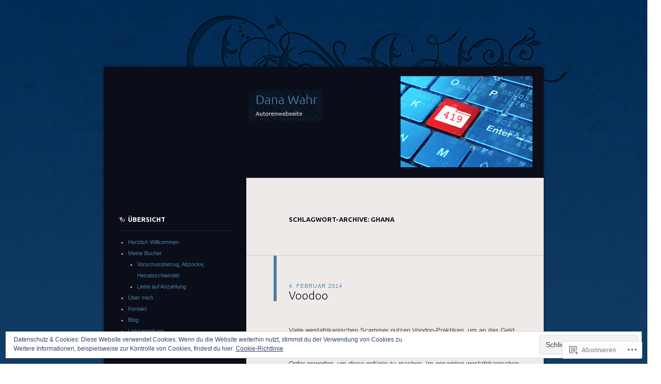

--- FILE ---
content_type: text/html; charset=UTF-8
request_url: https://dana-wahr.com/tag/ghana/
body_size: 26878
content:
<!DOCTYPE html>
<!--[if IE 8]>
<html id="ie8" lang="de-DE">
<![endif]-->
<!--[if !(IE 8)]><!-->
<html lang="de-DE">
<!--<![endif]-->
<head>
<meta charset="UTF-8" />
<title>Ghana | Dana Wahr</title>
<link rel="profile" href="http://gmpg.org/xfn/11" />
<link rel="pingback" href="https://dana-wahr.com/xmlrpc.php" />
<!--[if lt IE 9]>
<script src="https://s0.wp.com/wp-content/themes/pub/dusk-to-dawn/js/html5.js?m=1318278452i" type="text/javascript"></script>
<![endif]-->
<meta name='robots' content='max-image-preview:large' />
<meta name="google-site-verification" content="tNWiffeJB3R28ahfIvKtTFMFULc7t4RKbTrcRTxMB_c" />

<!-- Async WordPress.com Remote Login -->
<script id="wpcom_remote_login_js">
var wpcom_remote_login_extra_auth = '';
function wpcom_remote_login_remove_dom_node_id( element_id ) {
	var dom_node = document.getElementById( element_id );
	if ( dom_node ) { dom_node.parentNode.removeChild( dom_node ); }
}
function wpcom_remote_login_remove_dom_node_classes( class_name ) {
	var dom_nodes = document.querySelectorAll( '.' + class_name );
	for ( var i = 0; i < dom_nodes.length; i++ ) {
		dom_nodes[ i ].parentNode.removeChild( dom_nodes[ i ] );
	}
}
function wpcom_remote_login_final_cleanup() {
	wpcom_remote_login_remove_dom_node_classes( "wpcom_remote_login_msg" );
	wpcom_remote_login_remove_dom_node_id( "wpcom_remote_login_key" );
	wpcom_remote_login_remove_dom_node_id( "wpcom_remote_login_validate" );
	wpcom_remote_login_remove_dom_node_id( "wpcom_remote_login_js" );
	wpcom_remote_login_remove_dom_node_id( "wpcom_request_access_iframe" );
	wpcom_remote_login_remove_dom_node_id( "wpcom_request_access_styles" );
}

// Watch for messages back from the remote login
window.addEventListener( "message", function( e ) {
	if ( e.origin === "https://r-login.wordpress.com" ) {
		var data = {};
		try {
			data = JSON.parse( e.data );
		} catch( e ) {
			wpcom_remote_login_final_cleanup();
			return;
		}

		if ( data.msg === 'LOGIN' ) {
			// Clean up the login check iframe
			wpcom_remote_login_remove_dom_node_id( "wpcom_remote_login_key" );

			var id_regex = new RegExp( /^[0-9]+$/ );
			var token_regex = new RegExp( /^.*|.*|.*$/ );
			if (
				token_regex.test( data.token )
				&& id_regex.test( data.wpcomid )
			) {
				// We have everything we need to ask for a login
				var script = document.createElement( "script" );
				script.setAttribute( "id", "wpcom_remote_login_validate" );
				script.src = '/remote-login.php?wpcom_remote_login=validate'
					+ '&wpcomid=' + data.wpcomid
					+ '&token=' + encodeURIComponent( data.token )
					+ '&host=' + window.location.protocol
					+ '//' + window.location.hostname
					+ '&postid=1426'
					+ '&is_singular=';
				document.body.appendChild( script );
			}

			return;
		}

		// Safari ITP, not logged in, so redirect
		if ( data.msg === 'LOGIN-REDIRECT' ) {
			window.location = 'https://wordpress.com/log-in?redirect_to=' + window.location.href;
			return;
		}

		// Safari ITP, storage access failed, remove the request
		if ( data.msg === 'LOGIN-REMOVE' ) {
			var css_zap = 'html { -webkit-transition: margin-top 1s; transition: margin-top 1s; } /* 9001 */ html { margin-top: 0 !important; } * html body { margin-top: 0 !important; } @media screen and ( max-width: 782px ) { html { margin-top: 0 !important; } * html body { margin-top: 0 !important; } }';
			var style_zap = document.createElement( 'style' );
			style_zap.type = 'text/css';
			style_zap.appendChild( document.createTextNode( css_zap ) );
			document.body.appendChild( style_zap );

			var e = document.getElementById( 'wpcom_request_access_iframe' );
			e.parentNode.removeChild( e );

			document.cookie = 'wordpress_com_login_access=denied; path=/; max-age=31536000';

			return;
		}

		// Safari ITP
		if ( data.msg === 'REQUEST_ACCESS' ) {
			console.log( 'request access: safari' );

			// Check ITP iframe enable/disable knob
			if ( wpcom_remote_login_extra_auth !== 'safari_itp_iframe' ) {
				return;
			}

			// If we are in a "private window" there is no ITP.
			var private_window = false;
			try {
				var opendb = window.openDatabase( null, null, null, null );
			} catch( e ) {
				private_window = true;
			}

			if ( private_window ) {
				console.log( 'private window' );
				return;
			}

			var iframe = document.createElement( 'iframe' );
			iframe.id = 'wpcom_request_access_iframe';
			iframe.setAttribute( 'scrolling', 'no' );
			iframe.setAttribute( 'sandbox', 'allow-storage-access-by-user-activation allow-scripts allow-same-origin allow-top-navigation-by-user-activation' );
			iframe.src = 'https://r-login.wordpress.com/remote-login.php?wpcom_remote_login=request_access&origin=' + encodeURIComponent( data.origin ) + '&wpcomid=' + encodeURIComponent( data.wpcomid );

			var css = 'html { -webkit-transition: margin-top 1s; transition: margin-top 1s; } /* 9001 */ html { margin-top: 46px !important; } * html body { margin-top: 46px !important; } @media screen and ( max-width: 660px ) { html { margin-top: 71px !important; } * html body { margin-top: 71px !important; } #wpcom_request_access_iframe { display: block; height: 71px !important; } } #wpcom_request_access_iframe { border: 0px; height: 46px; position: fixed; top: 0; left: 0; width: 100%; min-width: 100%; z-index: 99999; background: #23282d; } ';

			var style = document.createElement( 'style' );
			style.type = 'text/css';
			style.id = 'wpcom_request_access_styles';
			style.appendChild( document.createTextNode( css ) );
			document.body.appendChild( style );

			document.body.appendChild( iframe );
		}

		if ( data.msg === 'DONE' ) {
			wpcom_remote_login_final_cleanup();
		}
	}
}, false );

// Inject the remote login iframe after the page has had a chance to load
// more critical resources
window.addEventListener( "DOMContentLoaded", function( e ) {
	var iframe = document.createElement( "iframe" );
	iframe.style.display = "none";
	iframe.setAttribute( "scrolling", "no" );
	iframe.setAttribute( "id", "wpcom_remote_login_key" );
	iframe.src = "https://r-login.wordpress.com/remote-login.php"
		+ "?wpcom_remote_login=key"
		+ "&origin=aHR0cHM6Ly9kYW5hLXdhaHIuY29t"
		+ "&wpcomid=57482854"
		+ "&time=" + Math.floor( Date.now() / 1000 );
	document.body.appendChild( iframe );
}, false );
</script>
<link rel='dns-prefetch' href='//s0.wp.com' />
<link rel='dns-prefetch' href='//fonts-api.wp.com' />
<link rel="alternate" type="application/rss+xml" title="Dana Wahr &raquo; Feed" href="https://dana-wahr.com/feed/" />
<link rel="alternate" type="application/rss+xml" title="Dana Wahr &raquo; Kommentar-Feed" href="https://dana-wahr.com/comments/feed/" />
<link rel="alternate" type="application/rss+xml" title="Dana Wahr &raquo; Ghana Schlagwort-Feed" href="https://dana-wahr.com/tag/ghana/feed/" />
	<script type="text/javascript">
		/* <![CDATA[ */
		function addLoadEvent(func) {
			var oldonload = window.onload;
			if (typeof window.onload != 'function') {
				window.onload = func;
			} else {
				window.onload = function () {
					oldonload();
					func();
				}
			}
		}
		/* ]]> */
	</script>
	<link crossorigin='anonymous' rel='stylesheet' id='all-css-0-1' href='/wp-content/mu-plugins/widgets/eu-cookie-law/templates/style.css?m=1642463000i&cssminify=yes' type='text/css' media='all' />
<style id='wp-emoji-styles-inline-css'>

	img.wp-smiley, img.emoji {
		display: inline !important;
		border: none !important;
		box-shadow: none !important;
		height: 1em !important;
		width: 1em !important;
		margin: 0 0.07em !important;
		vertical-align: -0.1em !important;
		background: none !important;
		padding: 0 !important;
	}
/*# sourceURL=wp-emoji-styles-inline-css */
</style>
<link crossorigin='anonymous' rel='stylesheet' id='all-css-2-1' href='/wp-content/plugins/gutenberg-core/v22.2.0/build/styles/block-library/style.css?m=1764855221i&cssminify=yes' type='text/css' media='all' />
<style id='wp-block-library-inline-css'>
.has-text-align-justify {
	text-align:justify;
}
.has-text-align-justify{text-align:justify;}

/*# sourceURL=wp-block-library-inline-css */
</style><style id='global-styles-inline-css'>
:root{--wp--preset--aspect-ratio--square: 1;--wp--preset--aspect-ratio--4-3: 4/3;--wp--preset--aspect-ratio--3-4: 3/4;--wp--preset--aspect-ratio--3-2: 3/2;--wp--preset--aspect-ratio--2-3: 2/3;--wp--preset--aspect-ratio--16-9: 16/9;--wp--preset--aspect-ratio--9-16: 9/16;--wp--preset--color--black: #000000;--wp--preset--color--cyan-bluish-gray: #abb8c3;--wp--preset--color--white: #ffffff;--wp--preset--color--pale-pink: #f78da7;--wp--preset--color--vivid-red: #cf2e2e;--wp--preset--color--luminous-vivid-orange: #ff6900;--wp--preset--color--luminous-vivid-amber: #fcb900;--wp--preset--color--light-green-cyan: #7bdcb5;--wp--preset--color--vivid-green-cyan: #00d084;--wp--preset--color--pale-cyan-blue: #8ed1fc;--wp--preset--color--vivid-cyan-blue: #0693e3;--wp--preset--color--vivid-purple: #9b51e0;--wp--preset--gradient--vivid-cyan-blue-to-vivid-purple: linear-gradient(135deg,rgb(6,147,227) 0%,rgb(155,81,224) 100%);--wp--preset--gradient--light-green-cyan-to-vivid-green-cyan: linear-gradient(135deg,rgb(122,220,180) 0%,rgb(0,208,130) 100%);--wp--preset--gradient--luminous-vivid-amber-to-luminous-vivid-orange: linear-gradient(135deg,rgb(252,185,0) 0%,rgb(255,105,0) 100%);--wp--preset--gradient--luminous-vivid-orange-to-vivid-red: linear-gradient(135deg,rgb(255,105,0) 0%,rgb(207,46,46) 100%);--wp--preset--gradient--very-light-gray-to-cyan-bluish-gray: linear-gradient(135deg,rgb(238,238,238) 0%,rgb(169,184,195) 100%);--wp--preset--gradient--cool-to-warm-spectrum: linear-gradient(135deg,rgb(74,234,220) 0%,rgb(151,120,209) 20%,rgb(207,42,186) 40%,rgb(238,44,130) 60%,rgb(251,105,98) 80%,rgb(254,248,76) 100%);--wp--preset--gradient--blush-light-purple: linear-gradient(135deg,rgb(255,206,236) 0%,rgb(152,150,240) 100%);--wp--preset--gradient--blush-bordeaux: linear-gradient(135deg,rgb(254,205,165) 0%,rgb(254,45,45) 50%,rgb(107,0,62) 100%);--wp--preset--gradient--luminous-dusk: linear-gradient(135deg,rgb(255,203,112) 0%,rgb(199,81,192) 50%,rgb(65,88,208) 100%);--wp--preset--gradient--pale-ocean: linear-gradient(135deg,rgb(255,245,203) 0%,rgb(182,227,212) 50%,rgb(51,167,181) 100%);--wp--preset--gradient--electric-grass: linear-gradient(135deg,rgb(202,248,128) 0%,rgb(113,206,126) 100%);--wp--preset--gradient--midnight: linear-gradient(135deg,rgb(2,3,129) 0%,rgb(40,116,252) 100%);--wp--preset--font-size--small: 13px;--wp--preset--font-size--medium: 20px;--wp--preset--font-size--large: 36px;--wp--preset--font-size--x-large: 42px;--wp--preset--font-family--albert-sans: 'Albert Sans', sans-serif;--wp--preset--font-family--alegreya: Alegreya, serif;--wp--preset--font-family--arvo: Arvo, serif;--wp--preset--font-family--bodoni-moda: 'Bodoni Moda', serif;--wp--preset--font-family--bricolage-grotesque: 'Bricolage Grotesque', sans-serif;--wp--preset--font-family--cabin: Cabin, sans-serif;--wp--preset--font-family--chivo: Chivo, sans-serif;--wp--preset--font-family--commissioner: Commissioner, sans-serif;--wp--preset--font-family--cormorant: Cormorant, serif;--wp--preset--font-family--courier-prime: 'Courier Prime', monospace;--wp--preset--font-family--crimson-pro: 'Crimson Pro', serif;--wp--preset--font-family--dm-mono: 'DM Mono', monospace;--wp--preset--font-family--dm-sans: 'DM Sans', sans-serif;--wp--preset--font-family--dm-serif-display: 'DM Serif Display', serif;--wp--preset--font-family--domine: Domine, serif;--wp--preset--font-family--eb-garamond: 'EB Garamond', serif;--wp--preset--font-family--epilogue: Epilogue, sans-serif;--wp--preset--font-family--fahkwang: Fahkwang, sans-serif;--wp--preset--font-family--figtree: Figtree, sans-serif;--wp--preset--font-family--fira-sans: 'Fira Sans', sans-serif;--wp--preset--font-family--fjalla-one: 'Fjalla One', sans-serif;--wp--preset--font-family--fraunces: Fraunces, serif;--wp--preset--font-family--gabarito: Gabarito, system-ui;--wp--preset--font-family--ibm-plex-mono: 'IBM Plex Mono', monospace;--wp--preset--font-family--ibm-plex-sans: 'IBM Plex Sans', sans-serif;--wp--preset--font-family--ibarra-real-nova: 'Ibarra Real Nova', serif;--wp--preset--font-family--instrument-serif: 'Instrument Serif', serif;--wp--preset--font-family--inter: Inter, sans-serif;--wp--preset--font-family--josefin-sans: 'Josefin Sans', sans-serif;--wp--preset--font-family--jost: Jost, sans-serif;--wp--preset--font-family--libre-baskerville: 'Libre Baskerville', serif;--wp--preset--font-family--libre-franklin: 'Libre Franklin', sans-serif;--wp--preset--font-family--literata: Literata, serif;--wp--preset--font-family--lora: Lora, serif;--wp--preset--font-family--merriweather: Merriweather, serif;--wp--preset--font-family--montserrat: Montserrat, sans-serif;--wp--preset--font-family--newsreader: Newsreader, serif;--wp--preset--font-family--noto-sans-mono: 'Noto Sans Mono', sans-serif;--wp--preset--font-family--nunito: Nunito, sans-serif;--wp--preset--font-family--open-sans: 'Open Sans', sans-serif;--wp--preset--font-family--overpass: Overpass, sans-serif;--wp--preset--font-family--pt-serif: 'PT Serif', serif;--wp--preset--font-family--petrona: Petrona, serif;--wp--preset--font-family--piazzolla: Piazzolla, serif;--wp--preset--font-family--playfair-display: 'Playfair Display', serif;--wp--preset--font-family--plus-jakarta-sans: 'Plus Jakarta Sans', sans-serif;--wp--preset--font-family--poppins: Poppins, sans-serif;--wp--preset--font-family--raleway: Raleway, sans-serif;--wp--preset--font-family--roboto: Roboto, sans-serif;--wp--preset--font-family--roboto-slab: 'Roboto Slab', serif;--wp--preset--font-family--rubik: Rubik, sans-serif;--wp--preset--font-family--rufina: Rufina, serif;--wp--preset--font-family--sora: Sora, sans-serif;--wp--preset--font-family--source-sans-3: 'Source Sans 3', sans-serif;--wp--preset--font-family--source-serif-4: 'Source Serif 4', serif;--wp--preset--font-family--space-mono: 'Space Mono', monospace;--wp--preset--font-family--syne: Syne, sans-serif;--wp--preset--font-family--texturina: Texturina, serif;--wp--preset--font-family--urbanist: Urbanist, sans-serif;--wp--preset--font-family--work-sans: 'Work Sans', sans-serif;--wp--preset--spacing--20: 0.44rem;--wp--preset--spacing--30: 0.67rem;--wp--preset--spacing--40: 1rem;--wp--preset--spacing--50: 1.5rem;--wp--preset--spacing--60: 2.25rem;--wp--preset--spacing--70: 3.38rem;--wp--preset--spacing--80: 5.06rem;--wp--preset--shadow--natural: 6px 6px 9px rgba(0, 0, 0, 0.2);--wp--preset--shadow--deep: 12px 12px 50px rgba(0, 0, 0, 0.4);--wp--preset--shadow--sharp: 6px 6px 0px rgba(0, 0, 0, 0.2);--wp--preset--shadow--outlined: 6px 6px 0px -3px rgb(255, 255, 255), 6px 6px rgb(0, 0, 0);--wp--preset--shadow--crisp: 6px 6px 0px rgb(0, 0, 0);}:where(.is-layout-flex){gap: 0.5em;}:where(.is-layout-grid){gap: 0.5em;}body .is-layout-flex{display: flex;}.is-layout-flex{flex-wrap: wrap;align-items: center;}.is-layout-flex > :is(*, div){margin: 0;}body .is-layout-grid{display: grid;}.is-layout-grid > :is(*, div){margin: 0;}:where(.wp-block-columns.is-layout-flex){gap: 2em;}:where(.wp-block-columns.is-layout-grid){gap: 2em;}:where(.wp-block-post-template.is-layout-flex){gap: 1.25em;}:where(.wp-block-post-template.is-layout-grid){gap: 1.25em;}.has-black-color{color: var(--wp--preset--color--black) !important;}.has-cyan-bluish-gray-color{color: var(--wp--preset--color--cyan-bluish-gray) !important;}.has-white-color{color: var(--wp--preset--color--white) !important;}.has-pale-pink-color{color: var(--wp--preset--color--pale-pink) !important;}.has-vivid-red-color{color: var(--wp--preset--color--vivid-red) !important;}.has-luminous-vivid-orange-color{color: var(--wp--preset--color--luminous-vivid-orange) !important;}.has-luminous-vivid-amber-color{color: var(--wp--preset--color--luminous-vivid-amber) !important;}.has-light-green-cyan-color{color: var(--wp--preset--color--light-green-cyan) !important;}.has-vivid-green-cyan-color{color: var(--wp--preset--color--vivid-green-cyan) !important;}.has-pale-cyan-blue-color{color: var(--wp--preset--color--pale-cyan-blue) !important;}.has-vivid-cyan-blue-color{color: var(--wp--preset--color--vivid-cyan-blue) !important;}.has-vivid-purple-color{color: var(--wp--preset--color--vivid-purple) !important;}.has-black-background-color{background-color: var(--wp--preset--color--black) !important;}.has-cyan-bluish-gray-background-color{background-color: var(--wp--preset--color--cyan-bluish-gray) !important;}.has-white-background-color{background-color: var(--wp--preset--color--white) !important;}.has-pale-pink-background-color{background-color: var(--wp--preset--color--pale-pink) !important;}.has-vivid-red-background-color{background-color: var(--wp--preset--color--vivid-red) !important;}.has-luminous-vivid-orange-background-color{background-color: var(--wp--preset--color--luminous-vivid-orange) !important;}.has-luminous-vivid-amber-background-color{background-color: var(--wp--preset--color--luminous-vivid-amber) !important;}.has-light-green-cyan-background-color{background-color: var(--wp--preset--color--light-green-cyan) !important;}.has-vivid-green-cyan-background-color{background-color: var(--wp--preset--color--vivid-green-cyan) !important;}.has-pale-cyan-blue-background-color{background-color: var(--wp--preset--color--pale-cyan-blue) !important;}.has-vivid-cyan-blue-background-color{background-color: var(--wp--preset--color--vivid-cyan-blue) !important;}.has-vivid-purple-background-color{background-color: var(--wp--preset--color--vivid-purple) !important;}.has-black-border-color{border-color: var(--wp--preset--color--black) !important;}.has-cyan-bluish-gray-border-color{border-color: var(--wp--preset--color--cyan-bluish-gray) !important;}.has-white-border-color{border-color: var(--wp--preset--color--white) !important;}.has-pale-pink-border-color{border-color: var(--wp--preset--color--pale-pink) !important;}.has-vivid-red-border-color{border-color: var(--wp--preset--color--vivid-red) !important;}.has-luminous-vivid-orange-border-color{border-color: var(--wp--preset--color--luminous-vivid-orange) !important;}.has-luminous-vivid-amber-border-color{border-color: var(--wp--preset--color--luminous-vivid-amber) !important;}.has-light-green-cyan-border-color{border-color: var(--wp--preset--color--light-green-cyan) !important;}.has-vivid-green-cyan-border-color{border-color: var(--wp--preset--color--vivid-green-cyan) !important;}.has-pale-cyan-blue-border-color{border-color: var(--wp--preset--color--pale-cyan-blue) !important;}.has-vivid-cyan-blue-border-color{border-color: var(--wp--preset--color--vivid-cyan-blue) !important;}.has-vivid-purple-border-color{border-color: var(--wp--preset--color--vivid-purple) !important;}.has-vivid-cyan-blue-to-vivid-purple-gradient-background{background: var(--wp--preset--gradient--vivid-cyan-blue-to-vivid-purple) !important;}.has-light-green-cyan-to-vivid-green-cyan-gradient-background{background: var(--wp--preset--gradient--light-green-cyan-to-vivid-green-cyan) !important;}.has-luminous-vivid-amber-to-luminous-vivid-orange-gradient-background{background: var(--wp--preset--gradient--luminous-vivid-amber-to-luminous-vivid-orange) !important;}.has-luminous-vivid-orange-to-vivid-red-gradient-background{background: var(--wp--preset--gradient--luminous-vivid-orange-to-vivid-red) !important;}.has-very-light-gray-to-cyan-bluish-gray-gradient-background{background: var(--wp--preset--gradient--very-light-gray-to-cyan-bluish-gray) !important;}.has-cool-to-warm-spectrum-gradient-background{background: var(--wp--preset--gradient--cool-to-warm-spectrum) !important;}.has-blush-light-purple-gradient-background{background: var(--wp--preset--gradient--blush-light-purple) !important;}.has-blush-bordeaux-gradient-background{background: var(--wp--preset--gradient--blush-bordeaux) !important;}.has-luminous-dusk-gradient-background{background: var(--wp--preset--gradient--luminous-dusk) !important;}.has-pale-ocean-gradient-background{background: var(--wp--preset--gradient--pale-ocean) !important;}.has-electric-grass-gradient-background{background: var(--wp--preset--gradient--electric-grass) !important;}.has-midnight-gradient-background{background: var(--wp--preset--gradient--midnight) !important;}.has-small-font-size{font-size: var(--wp--preset--font-size--small) !important;}.has-medium-font-size{font-size: var(--wp--preset--font-size--medium) !important;}.has-large-font-size{font-size: var(--wp--preset--font-size--large) !important;}.has-x-large-font-size{font-size: var(--wp--preset--font-size--x-large) !important;}.has-albert-sans-font-family{font-family: var(--wp--preset--font-family--albert-sans) !important;}.has-alegreya-font-family{font-family: var(--wp--preset--font-family--alegreya) !important;}.has-arvo-font-family{font-family: var(--wp--preset--font-family--arvo) !important;}.has-bodoni-moda-font-family{font-family: var(--wp--preset--font-family--bodoni-moda) !important;}.has-bricolage-grotesque-font-family{font-family: var(--wp--preset--font-family--bricolage-grotesque) !important;}.has-cabin-font-family{font-family: var(--wp--preset--font-family--cabin) !important;}.has-chivo-font-family{font-family: var(--wp--preset--font-family--chivo) !important;}.has-commissioner-font-family{font-family: var(--wp--preset--font-family--commissioner) !important;}.has-cormorant-font-family{font-family: var(--wp--preset--font-family--cormorant) !important;}.has-courier-prime-font-family{font-family: var(--wp--preset--font-family--courier-prime) !important;}.has-crimson-pro-font-family{font-family: var(--wp--preset--font-family--crimson-pro) !important;}.has-dm-mono-font-family{font-family: var(--wp--preset--font-family--dm-mono) !important;}.has-dm-sans-font-family{font-family: var(--wp--preset--font-family--dm-sans) !important;}.has-dm-serif-display-font-family{font-family: var(--wp--preset--font-family--dm-serif-display) !important;}.has-domine-font-family{font-family: var(--wp--preset--font-family--domine) !important;}.has-eb-garamond-font-family{font-family: var(--wp--preset--font-family--eb-garamond) !important;}.has-epilogue-font-family{font-family: var(--wp--preset--font-family--epilogue) !important;}.has-fahkwang-font-family{font-family: var(--wp--preset--font-family--fahkwang) !important;}.has-figtree-font-family{font-family: var(--wp--preset--font-family--figtree) !important;}.has-fira-sans-font-family{font-family: var(--wp--preset--font-family--fira-sans) !important;}.has-fjalla-one-font-family{font-family: var(--wp--preset--font-family--fjalla-one) !important;}.has-fraunces-font-family{font-family: var(--wp--preset--font-family--fraunces) !important;}.has-gabarito-font-family{font-family: var(--wp--preset--font-family--gabarito) !important;}.has-ibm-plex-mono-font-family{font-family: var(--wp--preset--font-family--ibm-plex-mono) !important;}.has-ibm-plex-sans-font-family{font-family: var(--wp--preset--font-family--ibm-plex-sans) !important;}.has-ibarra-real-nova-font-family{font-family: var(--wp--preset--font-family--ibarra-real-nova) !important;}.has-instrument-serif-font-family{font-family: var(--wp--preset--font-family--instrument-serif) !important;}.has-inter-font-family{font-family: var(--wp--preset--font-family--inter) !important;}.has-josefin-sans-font-family{font-family: var(--wp--preset--font-family--josefin-sans) !important;}.has-jost-font-family{font-family: var(--wp--preset--font-family--jost) !important;}.has-libre-baskerville-font-family{font-family: var(--wp--preset--font-family--libre-baskerville) !important;}.has-libre-franklin-font-family{font-family: var(--wp--preset--font-family--libre-franklin) !important;}.has-literata-font-family{font-family: var(--wp--preset--font-family--literata) !important;}.has-lora-font-family{font-family: var(--wp--preset--font-family--lora) !important;}.has-merriweather-font-family{font-family: var(--wp--preset--font-family--merriweather) !important;}.has-montserrat-font-family{font-family: var(--wp--preset--font-family--montserrat) !important;}.has-newsreader-font-family{font-family: var(--wp--preset--font-family--newsreader) !important;}.has-noto-sans-mono-font-family{font-family: var(--wp--preset--font-family--noto-sans-mono) !important;}.has-nunito-font-family{font-family: var(--wp--preset--font-family--nunito) !important;}.has-open-sans-font-family{font-family: var(--wp--preset--font-family--open-sans) !important;}.has-overpass-font-family{font-family: var(--wp--preset--font-family--overpass) !important;}.has-pt-serif-font-family{font-family: var(--wp--preset--font-family--pt-serif) !important;}.has-petrona-font-family{font-family: var(--wp--preset--font-family--petrona) !important;}.has-piazzolla-font-family{font-family: var(--wp--preset--font-family--piazzolla) !important;}.has-playfair-display-font-family{font-family: var(--wp--preset--font-family--playfair-display) !important;}.has-plus-jakarta-sans-font-family{font-family: var(--wp--preset--font-family--plus-jakarta-sans) !important;}.has-poppins-font-family{font-family: var(--wp--preset--font-family--poppins) !important;}.has-raleway-font-family{font-family: var(--wp--preset--font-family--raleway) !important;}.has-roboto-font-family{font-family: var(--wp--preset--font-family--roboto) !important;}.has-roboto-slab-font-family{font-family: var(--wp--preset--font-family--roboto-slab) !important;}.has-rubik-font-family{font-family: var(--wp--preset--font-family--rubik) !important;}.has-rufina-font-family{font-family: var(--wp--preset--font-family--rufina) !important;}.has-sora-font-family{font-family: var(--wp--preset--font-family--sora) !important;}.has-source-sans-3-font-family{font-family: var(--wp--preset--font-family--source-sans-3) !important;}.has-source-serif-4-font-family{font-family: var(--wp--preset--font-family--source-serif-4) !important;}.has-space-mono-font-family{font-family: var(--wp--preset--font-family--space-mono) !important;}.has-syne-font-family{font-family: var(--wp--preset--font-family--syne) !important;}.has-texturina-font-family{font-family: var(--wp--preset--font-family--texturina) !important;}.has-urbanist-font-family{font-family: var(--wp--preset--font-family--urbanist) !important;}.has-work-sans-font-family{font-family: var(--wp--preset--font-family--work-sans) !important;}
/*# sourceURL=global-styles-inline-css */
</style>

<style id='classic-theme-styles-inline-css'>
/*! This file is auto-generated */
.wp-block-button__link{color:#fff;background-color:#32373c;border-radius:9999px;box-shadow:none;text-decoration:none;padding:calc(.667em + 2px) calc(1.333em + 2px);font-size:1.125em}.wp-block-file__button{background:#32373c;color:#fff;text-decoration:none}
/*# sourceURL=/wp-includes/css/classic-themes.min.css */
</style>
<link crossorigin='anonymous' rel='stylesheet' id='all-css-4-1' href='/_static/??-eJx9jtsKwjAQRH/IzZK2eHkQv6VJFo3NJqGbtPj3RoQqCL7Mw3DOMLhmsCkWigVzqFcfBW0yIdlJsFP6qDSI5xwIZlrUgM5L2QiQ8gikrMgOv4a4wmdrptZzHsuLYHJ+pEDcsH/ampsDxuSZRKAl+8pQbk2UH+9dY64GXZUJSgI3rhG3cxc+68Og96e+77v7E8CqWO0=&cssminify=yes' type='text/css' media='all' />
<link rel='stylesheet' id='ubuntu-css' href='https://fonts-api.wp.com/css?family=Ubuntu%3A300%2C400%2C700&#038;ver=6.9-RC2-61304' media='all' />
<style id='jetpack_facebook_likebox-inline-css'>
.widget_facebook_likebox {
	overflow: hidden;
}

/*# sourceURL=/wp-content/mu-plugins/jetpack-plugin/sun/modules/widgets/facebook-likebox/style.css */
</style>
<link crossorigin='anonymous' rel='stylesheet' id='all-css-8-1' href='/_static/??-eJzTLy/QTc7PK0nNK9HPLdUtyClNz8wr1i9KTcrJTwcy0/WTi5G5ekCujj52Temp+bo5+cmJJZn5eSgc3bScxMwikFb7XFtDE1NLExMLc0OTLACohS2q&cssminify=yes' type='text/css' media='all' />
<link crossorigin='anonymous' rel='stylesheet' id='print-css-9-1' href='/wp-content/mu-plugins/global-print/global-print.css?m=1465851035i&cssminify=yes' type='text/css' media='print' />
<style id='jetpack-global-styles-frontend-style-inline-css'>
:root { --font-headings: unset; --font-base: unset; --font-headings-default: -apple-system,BlinkMacSystemFont,"Segoe UI",Roboto,Oxygen-Sans,Ubuntu,Cantarell,"Helvetica Neue",sans-serif; --font-base-default: -apple-system,BlinkMacSystemFont,"Segoe UI",Roboto,Oxygen-Sans,Ubuntu,Cantarell,"Helvetica Neue",sans-serif;}
/*# sourceURL=jetpack-global-styles-frontend-style-inline-css */
</style>
<link crossorigin='anonymous' rel='stylesheet' id='all-css-12-1' href='/wp-content/themes/h4/global.css?m=1420737423i&cssminify=yes' type='text/css' media='all' />
<script type="text/javascript" id="wpcom-actionbar-placeholder-js-extra">
/* <![CDATA[ */
var actionbardata = {"siteID":"57482854","postID":"0","siteURL":"https://dana-wahr.com","xhrURL":"https://dana-wahr.com/wp-admin/admin-ajax.php","nonce":"82a9033793","isLoggedIn":"","statusMessage":"","subsEmailDefault":"instantly","proxyScriptUrl":"https://s0.wp.com/wp-content/js/wpcom-proxy-request.js?m=1513050504i&amp;ver=20211021","i18n":{"followedText":"Neue Beitr\u00e4ge von dieser Website erscheinen nun in deinem \u003Ca href=\"https://wordpress.com/reader\"\u003EReader\u003C/a\u003E","foldBar":"Diese Leiste einklappen","unfoldBar":"Diese Leiste aufklappen","shortLinkCopied":"Kurzlink in Zwischenablage kopiert"}};
//# sourceURL=wpcom-actionbar-placeholder-js-extra
/* ]]> */
</script>
<script type="text/javascript" id="jetpack-mu-wpcom-settings-js-before">
/* <![CDATA[ */
var JETPACK_MU_WPCOM_SETTINGS = {"assetsUrl":"https://s0.wp.com/wp-content/mu-plugins/jetpack-mu-wpcom-plugin/sun/jetpack_vendor/automattic/jetpack-mu-wpcom/src/build/"};
//# sourceURL=jetpack-mu-wpcom-settings-js-before
/* ]]> */
</script>
<script crossorigin='anonymous' type='text/javascript'  src='/_static/??/wp-content/js/rlt-proxy.js,/wp-content/themes/pub/dusk-to-dawn/js/audio.js,/wp-content/blog-plugins/wordads-classes/js/cmp/v2/cmp-non-gdpr.js?m=1720530689j'></script>
<script type="text/javascript" id="rlt-proxy-js-after">
/* <![CDATA[ */
	rltInitialize( {"token":null,"iframeOrigins":["https:\/\/widgets.wp.com"]} );
//# sourceURL=rlt-proxy-js-after
/* ]]> */
</script>
<link rel="EditURI" type="application/rsd+xml" title="RSD" href="https://danawahr.wordpress.com/xmlrpc.php?rsd" />
<meta name="generator" content="WordPress.com" />

<!-- Jetpack Open Graph Tags -->
<meta property="og:type" content="website" />
<meta property="og:title" content="Ghana &#8211; Dana Wahr" />
<meta property="og:url" content="https://dana-wahr.com/tag/ghana/" />
<meta property="og:site_name" content="Dana Wahr" />
<meta property="og:image" content="https://s0.wp.com/i/blank.jpg?m=1383295312i" />
<meta property="og:image:width" content="200" />
<meta property="og:image:height" content="200" />
<meta property="og:image:alt" content="" />
<meta property="og:locale" content="de_DE" />

<!-- End Jetpack Open Graph Tags -->
<link rel="shortcut icon" type="image/x-icon" href="https://s0.wp.com/i/favicon.ico?m=1713425267i" sizes="16x16 24x24 32x32 48x48" />
<link rel="icon" type="image/x-icon" href="https://s0.wp.com/i/favicon.ico?m=1713425267i" sizes="16x16 24x24 32x32 48x48" />
<link rel="apple-touch-icon" href="https://s0.wp.com/i/webclip.png?m=1713868326i" />
<link rel='openid.server' href='https://dana-wahr.com/?openidserver=1' />
<link rel='openid.delegate' href='https://dana-wahr.com/' />
<link rel="search" type="application/opensearchdescription+xml" href="https://dana-wahr.com/osd.xml" title="Dana Wahr" />
<link rel="search" type="application/opensearchdescription+xml" href="https://s1.wp.com/opensearch.xml" title="WordPress.com" />
<meta name="description" content="Beiträge über Ghana von danawahr" />
	<style type="text/css">
			#branding hgroup,
		#site-title,
		#site-description {
			position: absolute;
			clip: rect(1px 1px 1px 1px); /* IE6, IE7 */
			clip: rect(1px, 1px, 1px, 1px);
		}
		#page {
			padding: 132px 0 0 0;
		}
		</style>
			<script type="text/javascript">

			window.doNotSellCallback = function() {

				var linkElements = [
					'a[href="https://wordpress.com/?ref=footer_blog"]',
					'a[href="https://wordpress.com/?ref=footer_website"]',
					'a[href="https://wordpress.com/?ref=vertical_footer"]',
					'a[href^="https://wordpress.com/?ref=footer_segment_"]',
				].join(',');

				var dnsLink = document.createElement( 'a' );
				dnsLink.href = 'https://wordpress.com/de/advertising-program-optout/';
				dnsLink.classList.add( 'do-not-sell-link' );
				dnsLink.rel = 'nofollow';
				dnsLink.style.marginLeft = '0.5em';
				dnsLink.textContent = 'Meine persönlichen Informationen nicht verkaufen oder weitergeben';

				var creditLinks = document.querySelectorAll( linkElements );

				if ( 0 === creditLinks.length ) {
					return false;
				}

				Array.prototype.forEach.call( creditLinks, function( el ) {
					el.insertAdjacentElement( 'afterend', dnsLink );
				});

				return true;
			};

		</script>
		<script type="text/javascript">
	window.google_analytics_uacct = "UA-52447-2";
</script>

<script type="text/javascript">
	var _gaq = _gaq || [];
	_gaq.push(['_setAccount', 'UA-52447-2']);
	_gaq.push(['_gat._anonymizeIp']);
	_gaq.push(['_setDomainName', 'none']);
	_gaq.push(['_setAllowLinker', true]);
	_gaq.push(['_initData']);
	_gaq.push(['_trackPageview']);

	(function() {
		var ga = document.createElement('script'); ga.type = 'text/javascript'; ga.async = true;
		ga.src = ('https:' == document.location.protocol ? 'https://ssl' : 'http://www') + '.google-analytics.com/ga.js';
		(document.getElementsByTagName('head')[0] || document.getElementsByTagName('body')[0]).appendChild(ga);
	})();
</script>
<link crossorigin='anonymous' rel='stylesheet' id='all-css-0-3' href='/_static/??-eJyVjssKwkAMRX/INowP1IX4KdKmg6SdScJkQn+/FR/gTpfncjhcmLVB4Rq5QvZGk9+JDcZYtcPpxWDOcCNG6JPgZGAzaSwtmm3g50CWwVM0wK6IW0wf5z382XseckrDir1hIa0kq/tFbSZ+hK/5Eo6H3fkU9mE7Lr2lXSA=&cssminify=yes' type='text/css' media='all' />
</head>

<body class="archive tag tag-ghana tag-16562 wp-theme-pubdusk-to-dawn customizer-styles-applied single-author left-sidebar sidebar-content jetpack-reblog-enabled">
<div id="super-super-wrapper">
	<div id="super-wrapper">
		<div id="wrapper">
					<div id="page" class="hfeed">
				<header id="branding" role="banner">
					<hgroup>
						<h1 id="site-title"><a href="https://dana-wahr.com/" title="Dana Wahr" rel="home">Dana Wahr</a></h1>
						<h2 id="site-description">Autorenwebseite</h2>
					</hgroup>
				</header><!-- #branding -->

				<div id="main" class="clear-fix">
										<div id="header-image">
						<a href="https://dana-wahr.com/">
							<img src="https://dana-wahr.com/wp-content/uploads/2013/09/fc3bcrwebsite32.jpg" width="870" height="220" alt="" />
						</a>
					</div>
					
<section id="primary">
	<div id="content" class="clear-fix" role="main">

	
		<header class="page-header">
			<h1 class="page-title">
				Schlagwort-Archive: <span>Ghana</span>			</h1>
					</header>

		
		
			<article id="post-1426" class="post-1426 post type-post status-publish format-standard hentry category-419er-scam category-romance-scam-2 tag-ghana tag-internetbetrug tag-sakawa tag-scam tag-voodoo">
	<header class="entry-header">
				<div class="entry-meta">
						
							<a href="https://dana-wahr.com/2014/02/04/voodoo/" title="16:34" rel="bookmark"><time class="entry-date" datetime="2014-02-04T16:34:26+01:00" pubdate>4. Februar 2014</time></a><span class="byline"> <span class="sep"> von </span> <span class="author vcard"><a class="url fn n" href="https://dana-wahr.com/author/danawahr/" title="Zeige alle Beiträge von danawahr" rel="author">danawahr</a></span></span>					</div><!-- .entry-meta -->
		
						<h1 class="entry-title">
							<a href="https://dana-wahr.com/2014/02/04/voodoo/" rel="bookmark">Voodoo</a>
					</h1>
			</header><!-- .entry-header -->

	
	<div class="entry-content">
		<p>Viele westafrikanischen Scammer nutzen Voodoo-Praktiken, um an das Geld ihrer Opfer zu kommen. Entweder wenden sie es an sich selbst an, um ihre Betrügereien erfolgreich durchziehen zu können oder der Zauber wird über die Opfer geworfen, um diese gefügig zu machen. Im gesamten westafrikanischen Raum sind diese Praktiken als Juju bekannt.</p>
<p>In Ghana wird das Zusammenwirken von Juju und Internetbetrug &#8222;Sakawa&#8220; genannt. Jedes Schulkind, jeder Jugendliche in der Großstadt kennt diesen Begriff und was dahinter steckt.</p>
<p>Diese Doku zeigt eindrucksvoll wie diese Form von Internet-Scamming praktiziert wird. <a href="https://dana-wahr.com/2014/02/04/voodoo/#more-1426" class="more-link">Weiterlesen <span class="meta-nav">&rarr;</span></a></p>
			</div><!-- .entry-content -->

	<footer class="entry-meta">
					<span class="cat-links">
				Veröffentlicht in <a href="https://dana-wahr.com/category/419er-scam/" rel="category tag">419er Scam</a>, <a href="https://dana-wahr.com/category/romance-scam-2/" rel="category tag">Romance Scam</a><br />
			</span>
		
		
			<span class="tag-links">
				Getaggt mit <a href="https://dana-wahr.com/tag/ghana/" rel="tag">Ghana</a>, <a href="https://dana-wahr.com/tag/internetbetrug/" rel="tag">Internetbetrug</a>, <a href="https://dana-wahr.com/tag/sakawa/" rel="tag">Sakawa</a>, <a href="https://dana-wahr.com/tag/scam/" rel="tag">Scam</a>, <a href="https://dana-wahr.com/tag/voodoo/" rel="tag">Voodoo</a><br />
			</span>
		
					<span class="comments-link"><a href="https://dana-wahr.com/2014/02/04/voodoo/#comments">Ein Kommentar</a></span><br />
		
			</footer><!-- #entry-meta -->

	
</article><!-- #post-## -->
		
			<article id="post-1091" class="post-1091 post type-post status-publish format-standard hentry category-reisetagebuch-ghana tag-ghana tag-hutte tag-tagebuch tag-taxi">
	<header class="entry-header">
				<div class="entry-meta">
						
							<a href="https://dana-wahr.com/2013/11/30/ghana-tagebuch-teil-11-der-fast-normale-wahnsinn/" title="15:12" rel="bookmark"><time class="entry-date" datetime="2013-11-30T15:12:23+01:00" pubdate>30. November 2013</time></a><span class="byline"> <span class="sep"> von </span> <span class="author vcard"><a class="url fn n" href="https://dana-wahr.com/author/danawahr/" title="Zeige alle Beiträge von danawahr" rel="author">danawahr</a></span></span>					</div><!-- .entry-meta -->
		
						<h1 class="entry-title">
							<a href="https://dana-wahr.com/2013/11/30/ghana-tagebuch-teil-11-der-fast-normale-wahnsinn/" rel="bookmark">Ghana-Tagebuch Teil 11: Der fast normale&nbsp;Wahnsinn</a>
					</h1>
			</header><!-- .entry-header -->

	
	<div class="entry-content">
		<p>Nach dem Mittagessen, das sehr lecker gewesen ist, wollen wir aufbrechen, um Bismark zu besuchen, einen meiner Internetfreunde, der nicht weiß, dass ich nach Ghana gekommen bin.</p>
<p>Kofi geht hinaus auf die Straße, um ein Taxi anzuhalten. Ich will hinterher, aber die Mutter hält mich zurück und meint, ich solle noch warten. Hinter einer Mauer verborgen beobachte ich, wie Kofi mit dem Taxifahrer verhandelt. Irgendwann winkt er mich zu sich und wir steigen unter den überraschten Blicken des Fahrers in den Wagen. Kofi erzählt mir später, dass die Fahrer wesentlich mehr Geld verlangen, wenn Weiße mitfahren. Da der Preis aber generell vor Antritt der Fahrt ausgehandelt wird, kann der Fahrer nun nichts mehr einwenden. <a href="https://dana-wahr.com/2013/11/30/ghana-tagebuch-teil-11-der-fast-normale-wahnsinn/#more-1091" class="more-link">Weiterlesen <span class="meta-nav">&rarr;</span></a></p>
<div id="atatags-370373-69698201740b3">
		<script type="text/javascript">
			__ATA = window.__ATA || {};
			__ATA.cmd = window.__ATA.cmd || [];
			__ATA.cmd.push(function() {
				__ATA.initVideoSlot('atatags-370373-69698201740b3', {
					sectionId: '370373',
					format: 'inread'
				});
			});
		</script>
	</div>			</div><!-- .entry-content -->

	<footer class="entry-meta">
					<span class="cat-links">
				Veröffentlicht in <a href="https://dana-wahr.com/category/reisetagebuch-ghana/" rel="category tag">Reisetagebuch Ghana</a><br />
			</span>
		
		
			<span class="tag-links">
				Getaggt mit <a href="https://dana-wahr.com/tag/ghana/" rel="tag">Ghana</a>, <a href="https://dana-wahr.com/tag/hutte/" rel="tag">Hütte</a>, <a href="https://dana-wahr.com/tag/tagebuch/" rel="tag">Tagebuch</a>, <a href="https://dana-wahr.com/tag/taxi/" rel="tag">Taxi</a><br />
			</span>
		
					<span class="comments-link"><a href="https://dana-wahr.com/2013/11/30/ghana-tagebuch-teil-11-der-fast-normale-wahnsinn/#respond">Hinterlasse einen Kommentar</a></span><br />
		
			</footer><!-- #entry-meta -->

	
</article><!-- #post-## -->
		
			<article id="post-899" class="post-899 post type-post status-publish format-standard hentry category-reisetagebuch-ghana tag-ghana tag-hotel tag-monster tag-nacht tag-wandschrank">
	<header class="entry-header">
				<div class="entry-meta">
						
							<a href="https://dana-wahr.com/2013/10/17/ghana-tagebuch-teil-7-das-monster-im-wandschrank/" title="20:10" rel="bookmark"><time class="entry-date" datetime="2013-10-17T20:10:45+02:00" pubdate>17. Oktober 2013</time></a><span class="byline"> <span class="sep"> von </span> <span class="author vcard"><a class="url fn n" href="https://dana-wahr.com/author/danawahr/" title="Zeige alle Beiträge von danawahr" rel="author">danawahr</a></span></span>					</div><!-- .entry-meta -->
		
						<h1 class="entry-title">
							<a href="https://dana-wahr.com/2013/10/17/ghana-tagebuch-teil-7-das-monster-im-wandschrank/" rel="bookmark">Ghana Tagebuch Teil 7: Das Monster im&nbsp;Wandschrank</a>
					</h1>
			</header><!-- .entry-header -->

	
	<div class="entry-content">
		<p>Ich bin müde. Meine Augen sind trocken und die Kontaktlinsen, die ich trage, kleben mir die Augenlider zu. Ich will nur noch schlafen. Blinzelnd stolpere ich aus dem Taxi und folge Kofi in ein Gebäude, das eher einem Gästehaus als einem Hotel gleicht.</p>
<p>Ein junger Mann führt uns in das Zimmer, das ich für die nächsten zwei Wochen bewohnen soll. Kaum bin ich drin, möchte ich wieder raus. Hier ist es groß, muffig und feucht. <a href="https://dana-wahr.com/2013/10/17/ghana-tagebuch-teil-7-das-monster-im-wandschrank/#more-899" class="more-link">Weiterlesen <span class="meta-nav">&rarr;</span></a></p>
			</div><!-- .entry-content -->

	<footer class="entry-meta">
					<span class="cat-links">
				Veröffentlicht in <a href="https://dana-wahr.com/category/reisetagebuch-ghana/" rel="category tag">Reisetagebuch Ghana</a><br />
			</span>
		
		
			<span class="tag-links">
				Getaggt mit <a href="https://dana-wahr.com/tag/ghana/" rel="tag">Ghana</a>, <a href="https://dana-wahr.com/tag/hotel/" rel="tag">Hotel</a>, <a href="https://dana-wahr.com/tag/monster/" rel="tag">Monster</a>, <a href="https://dana-wahr.com/tag/nacht/" rel="tag">Nacht</a>, <a href="https://dana-wahr.com/tag/wandschrank/" rel="tag">Wandschrank</a><br />
			</span>
		
					<span class="comments-link"><a href="https://dana-wahr.com/2013/10/17/ghana-tagebuch-teil-7-das-monster-im-wandschrank/#respond">Hinterlasse einen Kommentar</a></span><br />
		
			</footer><!-- #entry-meta -->

	
</article><!-- #post-## -->
		
			<article id="post-717" class="post-717 post type-post status-publish format-standard has-post-thumbnail hentry category-reisetagebuch-ghana tag-accra tag-flughafen tag-flugzeug tag-gepack tag-ghana tag-passkontrolle tag-warteschlangen">
	<header class="entry-header">
				<div class="entry-meta">
						
							<a href="https://dana-wahr.com/2013/09/29/ghana-tagebuch-teil-4-ankunft-in-accra/" title="15:46" rel="bookmark"><time class="entry-date" datetime="2013-09-29T15:46:23+02:00" pubdate>29. September 2013</time></a><span class="byline"> <span class="sep"> von </span> <span class="author vcard"><a class="url fn n" href="https://dana-wahr.com/author/danawahr/" title="Zeige alle Beiträge von danawahr" rel="author">danawahr</a></span></span>					</div><!-- .entry-meta -->
		
						<h1 class="entry-title">
							<a href="https://dana-wahr.com/2013/09/29/ghana-tagebuch-teil-4-ankunft-in-accra/" rel="bookmark">Ghana-Tagebuch Teil 4: Ankunft in&nbsp;Accra</a>
					</h1>
			</header><!-- .entry-header -->

	<img width="410" height="272" src="https://dana-wahr.com/wp-content/uploads/2013/09/ghana_ankunft.jpg?w=410" class="featured-image wp-post-image" alt="" decoding="async" srcset="https://dana-wahr.com/wp-content/uploads/2013/09/ghana_ankunft.jpg 410w, https://dana-wahr.com/wp-content/uploads/2013/09/ghana_ankunft.jpg?w=150 150w, https://dana-wahr.com/wp-content/uploads/2013/09/ghana_ankunft.jpg?w=300 300w" sizes="(max-width: 410px) 100vw, 410px" data-attachment-id="738" data-permalink="https://dana-wahr.com/2013/09/29/ghana-tagebuch-teil-4-ankunft-in-accra/ghana_ankunft/" data-orig-file="https://dana-wahr.com/wp-content/uploads/2013/09/ghana_ankunft.jpg" data-orig-size="410,272" data-comments-opened="1" data-image-meta="{&quot;aperture&quot;:&quot;5.6&quot;,&quot;credit&quot;:&quot;&quot;,&quot;camera&quot;:&quot;NIKON D40&quot;,&quot;caption&quot;:&quot;&quot;,&quot;created_timestamp&quot;:&quot;1187490900&quot;,&quot;copyright&quot;:&quot;&quot;,&quot;focal_length&quot;:&quot;55&quot;,&quot;iso&quot;:&quot;800&quot;,&quot;shutter_speed&quot;:&quot;0.25&quot;,&quot;title&quot;:&quot;&quot;}" data-image-title="Ghana_Ankunft" data-image-description="" data-image-caption="&lt;p&gt;Flughafen&lt;/p&gt;
" data-medium-file="https://dana-wahr.com/wp-content/uploads/2013/09/ghana_ankunft.jpg?w=300" data-large-file="https://dana-wahr.com/wp-content/uploads/2013/09/ghana_ankunft.jpg?w=410" />
	<div class="entry-content">
		<p><span style="font-size:medium;"><span style="color:#000000;"><span style="font-family:Calibri;">Ich habe ein Problem und keine Ahnung, was ich tun soll. Ein panikartiges Gefühl kriecht mir den Nacken hoch. Ich atme tief durch. Nur nicht den Kopf verlieren, sondern in Ruhe nachdenken. Ich darf mir jetzt nichts anmerken lassen, immer lächeln. Ein Blick auf die Uhr zeigt mir, dass es bereits 22:30 Uhr ist.</span></span></span></p>
<p><span style="font-size:medium;"><span style="color:#000000;"><span style="font-family:Calibri;">Die Landung war unkompliziert. Pünktlich um 20:20 Uhr setzte das Flugzeug auf. Nach der Landung hatte ich das Gefühl, als ob mir die Realität entgleiten würde. Alles fing an, merkwürdig zu werden. Das Flugzeug fuhr und fuhr und fuhr herum. Draußen war es dunkel und die Fenster beschlagen, so sah ich nur hin und wieder schwachen Lichtschein außerhalb des Flugzeugs, konnte aber nicht erkennen, wohin wir fuhren. Nach 15 Minuten Fahrt wurde ich unruhig. Nach 20 Minuten war ich überzeugt, dass der Pilot sich verirrt hatte. <a href="https://dana-wahr.com/2013/09/29/ghana-tagebuch-teil-4-ankunft-in-accra/#more-717" class="more-link">Weiterlesen <span class="meta-nav">&rarr;</span></a></span></span></span></p>
			</div><!-- .entry-content -->

	<footer class="entry-meta">
					<span class="cat-links">
				Veröffentlicht in <a href="https://dana-wahr.com/category/reisetagebuch-ghana/" rel="category tag">Reisetagebuch Ghana</a><br />
			</span>
		
		
			<span class="tag-links">
				Getaggt mit <a href="https://dana-wahr.com/tag/accra/" rel="tag">Accra</a>, <a href="https://dana-wahr.com/tag/flughafen/" rel="tag">Flughafen</a>, <a href="https://dana-wahr.com/tag/flugzeug/" rel="tag">Flugzeug</a>, <a href="https://dana-wahr.com/tag/gepack/" rel="tag">Gepäck</a>, <a href="https://dana-wahr.com/tag/ghana/" rel="tag">Ghana</a>, <a href="https://dana-wahr.com/tag/passkontrolle/" rel="tag">Passkontrolle</a>, <a href="https://dana-wahr.com/tag/warteschlangen/" rel="tag">Warteschlangen</a><br />
			</span>
		
					<span class="comments-link"><a href="https://dana-wahr.com/2013/09/29/ghana-tagebuch-teil-4-ankunft-in-accra/#respond">Hinterlasse einen Kommentar</a></span><br />
		
			</footer><!-- #entry-meta -->

	
</article><!-- #post-## -->
		
			<article id="post-611" class="post-611 post type-post status-publish format-standard hentry category-buchtipps tag-buch tag-buchtipp tag-ghana tag-goldmine">
	<header class="entry-header">
				<div class="entry-meta">
						
							<a href="https://dana-wahr.com/2013/09/26/buchtipp-liebe-auf-vorschuss-von-julia-gaik/" title="20:24" rel="bookmark"><time class="entry-date" datetime="2013-09-26T20:24:04+02:00" pubdate>26. September 2013</time></a><span class="byline"> <span class="sep"> von </span> <span class="author vcard"><a class="url fn n" href="https://dana-wahr.com/author/danawahr/" title="Zeige alle Beiträge von danawahr" rel="author">danawahr</a></span></span>					</div><!-- .entry-meta -->
		
						<h1 class="entry-title">
							<a href="https://dana-wahr.com/2013/09/26/buchtipp-liebe-auf-vorschuss-von-julia-gaik/" rel="bookmark">Buchtipp: Liebe auf Vorschuss von Julia&nbsp;Gaik</a>
					</h1>
			</header><!-- .entry-header -->

	
	<div class="entry-content">
		<p><span style="font-size:medium;"><span style="color:#000000;"><span style="font-family:Calibri;"><strong><a href="https://dana-wahr.com/wp-content/uploads/2013/09/liebe-auf-vorschuss.jpg"><img data-attachment-id="613" data-permalink="https://dana-wahr.com/2013/09/26/buchtipp-liebe-auf-vorschuss-von-julia-gaik/liebe-auf-vorschuss/" data-orig-file="https://dana-wahr.com/wp-content/uploads/2013/09/liebe-auf-vorschuss.jpg" data-orig-size="114,180" data-comments-opened="1" data-image-meta="{&quot;aperture&quot;:&quot;0&quot;,&quot;credit&quot;:&quot;&quot;,&quot;camera&quot;:&quot;&quot;,&quot;caption&quot;:&quot;&quot;,&quot;created_timestamp&quot;:&quot;0&quot;,&quot;copyright&quot;:&quot;&quot;,&quot;focal_length&quot;:&quot;0&quot;,&quot;iso&quot;:&quot;0&quot;,&quot;shutter_speed&quot;:&quot;0&quot;,&quot;title&quot;:&quot;&quot;}" data-image-title="Liebe auf Vorschuss" data-image-description="" data-image-caption="" data-medium-file="https://dana-wahr.com/wp-content/uploads/2013/09/liebe-auf-vorschuss.jpg?w=114" data-large-file="https://dana-wahr.com/wp-content/uploads/2013/09/liebe-auf-vorschuss.jpg?w=114" class="alignleft size-full wp-image-613" alt="Liebe auf Vorschuss" src="https://dana-wahr.com/wp-content/uploads/2013/09/liebe-auf-vorschuss.jpg?w=474"   /></a>Titel:</strong> Liebe auf Vorschuss: Scammer und ihre Opfer<br />
<strong>Autor:</strong> Julia Gaik<br />
<strong>Broschiert:</strong> 128 Seiten<br />
<strong>Verlag:</strong> Books on Demand, Auflage 1 (15. Juni 2011)<br />
<strong>Preis:</strong> € 11,20</span></span></span></p>
<p><span style="font-size:medium;"><span style="color:#000000;"><span style="font-family:Calibri;"><b>Inhalt:</b> Heidi, die Protagonistin des Buches, fliegt nach Ghana, um vor Gericht gegen ihren Scammer auszusagen. Unterstützt wird sie dabei von Gabriel, einem ghanaischen Polizeibeamten.   <a href="https://dana-wahr.com/2013/09/26/buchtipp-liebe-auf-vorschuss-von-julia-gaik/#more-611" class="more-link">Weiterlesen <span class="meta-nav">&rarr;</span></a></span></span></span></p>
			</div><!-- .entry-content -->

	<footer class="entry-meta">
					<span class="cat-links">
				Veröffentlicht in <a href="https://dana-wahr.com/category/buchtipps/" rel="category tag">Buchtipps</a><br />
			</span>
		
		
			<span class="tag-links">
				Getaggt mit <a href="https://dana-wahr.com/tag/buch/" rel="tag">Buch</a>, <a href="https://dana-wahr.com/tag/buchtipp/" rel="tag">Buchtipp</a>, <a href="https://dana-wahr.com/tag/ghana/" rel="tag">Ghana</a>, <a href="https://dana-wahr.com/tag/goldmine/" rel="tag">Goldmine</a><br />
			</span>
		
					<span class="comments-link"><a href="https://dana-wahr.com/2013/09/26/buchtipp-liebe-auf-vorschuss-von-julia-gaik/#respond">Hinterlasse einen Kommentar</a></span><br />
		
			</footer><!-- #entry-meta -->

	
</article><!-- #post-## -->
		
			<article id="post-397" class="post-397 post type-post status-publish format-standard hentry category-reisetagebuch-ghana tag-accra tag-british-airways tag-flug tag-flughafen tag-ghana tag-sahara">
	<header class="entry-header">
				<div class="entry-meta">
						
							<a href="https://dana-wahr.com/2013/09/24/ghana-tagebuch-teil-3-flug-london-accra/" title="22:05" rel="bookmark"><time class="entry-date" datetime="2013-09-24T22:05:21+02:00" pubdate>24. September 2013</time></a><span class="byline"> <span class="sep"> von </span> <span class="author vcard"><a class="url fn n" href="https://dana-wahr.com/author/danawahr/" title="Zeige alle Beiträge von danawahr" rel="author">danawahr</a></span></span>					</div><!-- .entry-meta -->
		
						<h1 class="entry-title">
							<a href="https://dana-wahr.com/2013/09/24/ghana-tagebuch-teil-3-flug-london-accra/" rel="bookmark">Ghana-Tagebuch Teil 3: Flug London –&nbsp;Accra</a>
					</h1>
			</header><!-- .entry-header -->

	
	<div class="entry-content">
		<p>Seit 6,5 Stunden sitze ich im Flugzeug und es ist sterbenslangweilig. Hin und wieder bin ich aufgestanden, um mir die Beine zu vertreten und um mich umzusehen. Es sind nur wenige Weiße an Bord und zum ersten Mal erlebe ich den Umstand, mit meiner Hautfarbe aus der Rolle zu fallen. Die meisten Passagiere sehen nicht besonders glücklich aus. Ich kann es ihnen nicht verdenken, denn der Flug ist anstrengend. Alle machen einen grimmigen oder gelangweilten Eindruck und einige der Herren haben sogar während des Fluges eine Sonnenbrille auf der Nase, was ihnen ein perfekt mafiöses Erscheinungsbild gibt. <a href="https://dana-wahr.com/2013/09/24/ghana-tagebuch-teil-3-flug-london-accra/#more-397" class="more-link">Weiterlesen <span class="meta-nav">&rarr;</span></a></p>
			</div><!-- .entry-content -->

	<footer class="entry-meta">
					<span class="cat-links">
				Veröffentlicht in <a href="https://dana-wahr.com/category/reisetagebuch-ghana/" rel="category tag">Reisetagebuch Ghana</a><br />
			</span>
		
		
			<span class="tag-links">
				Getaggt mit <a href="https://dana-wahr.com/tag/accra/" rel="tag">Accra</a>, <a href="https://dana-wahr.com/tag/british-airways/" rel="tag">British Airways</a>, <a href="https://dana-wahr.com/tag/flug/" rel="tag">Flug</a>, <a href="https://dana-wahr.com/tag/flughafen/" rel="tag">Flughafen</a>, <a href="https://dana-wahr.com/tag/ghana/" rel="tag">Ghana</a>, <a href="https://dana-wahr.com/tag/sahara/" rel="tag">Sahara</a><br />
			</span>
		
					<span class="comments-link"><a href="https://dana-wahr.com/2013/09/24/ghana-tagebuch-teil-3-flug-london-accra/#respond">Hinterlasse einen Kommentar</a></span><br />
		
			</footer><!-- #entry-meta -->

	
</article><!-- #post-## -->
		
			<article id="post-395" class="post-395 post type-post status-publish format-standard has-post-thumbnail hentry category-reisetagebuch-ghana tag-accra tag-flughafen tag-ghana tag-hamburg tag-impfungen tag-koffer tag-london-heathrow">
	<header class="entry-header">
				<div class="entry-meta">
						
							<a href="https://dana-wahr.com/2013/09/22/ghana-tagebuch-teil-2-flug-hamburg-london/" title="11:48" rel="bookmark"><time class="entry-date" datetime="2013-09-22T11:48:25+02:00" pubdate>22. September 2013</time></a><span class="byline"> <span class="sep"> von </span> <span class="author vcard"><a class="url fn n" href="https://dana-wahr.com/author/danawahr/" title="Zeige alle Beiträge von danawahr" rel="author">danawahr</a></span></span>					</div><!-- .entry-meta -->
		
						<h1 class="entry-title">
							<a href="https://dana-wahr.com/2013/09/22/ghana-tagebuch-teil-2-flug-hamburg-london/" rel="bookmark">Ghana-Tagebuch Teil 2: Flug Hamburg –&nbsp;London</a>
					</h1>
			</header><!-- .entry-header -->

	<img width="400" height="266" src="https://dana-wahr.com/wp-content/uploads/2013/09/heathrow_klein.jpg?w=400" class="featured-image wp-post-image" alt="" decoding="async" srcset="https://dana-wahr.com/wp-content/uploads/2013/09/heathrow_klein.jpg 400w, https://dana-wahr.com/wp-content/uploads/2013/09/heathrow_klein.jpg?w=150 150w, https://dana-wahr.com/wp-content/uploads/2013/09/heathrow_klein.jpg?w=300 300w" sizes="(max-width: 400px) 100vw, 400px" data-attachment-id="503" data-permalink="https://dana-wahr.com/2013/09/22/ghana-tagebuch-teil-2-flug-hamburg-london/t5-vi-060222-064/" data-orig-file="https://dana-wahr.com/wp-content/uploads/2013/09/heathrow_klein.jpg" data-orig-size="400,266" data-comments-opened="1" data-image-meta="{&quot;aperture&quot;:&quot;0&quot;,&quot;credit&quot;:&quot;David Osborn&quot;,&quot;camera&quot;:&quot;&quot;,&quot;caption&quot;:&quot;&quot;,&quot;created_timestamp&quot;:&quot;0&quot;,&quot;copyright&quot;:&quot;&quot;,&quot;focal_length&quot;:&quot;0&quot;,&quot;iso&quot;:&quot;0&quot;,&quot;shutter_speed&quot;:&quot;0&quot;,&quot;title&quot;:&quot;T5-VI-060222-064&quot;}" data-image-title="Heathrow" data-image-description="" data-image-caption="" data-medium-file="https://dana-wahr.com/wp-content/uploads/2013/09/heathrow_klein.jpg?w=300" data-large-file="https://dana-wahr.com/wp-content/uploads/2013/09/heathrow_klein.jpg?w=400" />
	<div class="entry-content">
		<p>Zwischenstation London-Heathrow! Wieder eine Premiere: das erste Mal auf der britischen Insel. Heute Morgen war mir gar nicht mehr wohl. Die letzte Nacht schlief ich sehr unruhig und langsam wird mir bewusst, wie unvernünftig ich bin. Ich reise ohne Reisegruppe und ohne Begleitung auf eigene Faust als weiße Frau nach Schwarzafrika. Aber jetzt gibt es kein Zurück mehr. Am Morgen fuhren meine Eltern mich zu dem Bus, der mich zum Flughafen in Hamburg bringen würde. Meine Mutter zitterte, als wir uns umarmten. Als ich mich umdrehte und mit meinen beiden Koffern und dem Handgepäck zum Bus ging, sah ich noch die Tränen in ihren Augen. <a href="https://dana-wahr.com/2013/09/22/ghana-tagebuch-teil-2-flug-hamburg-london/#more-395" class="more-link">Weiterlesen <span class="meta-nav">&rarr;</span></a></p>
			</div><!-- .entry-content -->

	<footer class="entry-meta">
					<span class="cat-links">
				Veröffentlicht in <a href="https://dana-wahr.com/category/reisetagebuch-ghana/" rel="category tag">Reisetagebuch Ghana</a><br />
			</span>
		
		
			<span class="tag-links">
				Getaggt mit <a href="https://dana-wahr.com/tag/accra/" rel="tag">Accra</a>, <a href="https://dana-wahr.com/tag/flughafen/" rel="tag">Flughafen</a>, <a href="https://dana-wahr.com/tag/ghana/" rel="tag">Ghana</a>, <a href="https://dana-wahr.com/tag/hamburg/" rel="tag">Hamburg</a>, <a href="https://dana-wahr.com/tag/impfungen/" rel="tag">Impfungen</a>, <a href="https://dana-wahr.com/tag/koffer/" rel="tag">Koffer</a>, <a href="https://dana-wahr.com/tag/london-heathrow/" rel="tag">London-Heathrow</a><br />
			</span>
		
					<span class="comments-link"><a href="https://dana-wahr.com/2013/09/22/ghana-tagebuch-teil-2-flug-hamburg-london/#comments">4 Kommentare</a></span><br />
		
			</footer><!-- #entry-meta -->

	
</article><!-- #post-## -->
		
			<article id="post-393" class="post-393 post type-post status-publish format-standard has-post-thumbnail hentry category-reisetagebuch-ghana tag-accra tag-afrika tag-flug tag-freunde tag-ghana tag-hotel tag-reise tag-western-union">
	<header class="entry-header">
				<div class="entry-meta">
						
							<a href="https://dana-wahr.com/2013/09/20/ghana-tagebuch-teil-1-vor-der-abreise/" title="19:58" rel="bookmark"><time class="entry-date" datetime="2013-09-20T19:58:04+02:00" pubdate>20. September 2013</time></a><span class="byline"> <span class="sep"> von </span> <span class="author vcard"><a class="url fn n" href="https://dana-wahr.com/author/danawahr/" title="Zeige alle Beiträge von danawahr" rel="author">danawahr</a></span></span>					</div><!-- .entry-meta -->
		
						<h1 class="entry-title">
							<a href="https://dana-wahr.com/2013/09/20/ghana-tagebuch-teil-1-vor-der-abreise/" rel="bookmark">Ghana-Tagebuch Teil 1: Vor der&nbsp;Abreise</a>
					</h1>
			</header><!-- .entry-header -->

	<img width="390" height="266" src="https://dana-wahr.com/wp-content/uploads/2013/09/bigappartment2.jpg?w=390" class="featured-image wp-post-image" alt="Gästehaus Ghana" decoding="async" loading="lazy" srcset="https://dana-wahr.com/wp-content/uploads/2013/09/bigappartment2.jpg 390w, https://dana-wahr.com/wp-content/uploads/2013/09/bigappartment2.jpg?w=150 150w, https://dana-wahr.com/wp-content/uploads/2013/09/bigappartment2.jpg?w=300 300w" sizes="(max-width: 390px) 100vw, 390px" data-attachment-id="442" data-permalink="https://dana-wahr.com/bigappartment2/" data-orig-file="https://dana-wahr.com/wp-content/uploads/2013/09/bigappartment2.jpg" data-orig-size="390,266" data-comments-opened="1" data-image-meta="{&quot;aperture&quot;:&quot;0&quot;,&quot;credit&quot;:&quot;&quot;,&quot;camera&quot;:&quot;&quot;,&quot;caption&quot;:&quot;&quot;,&quot;created_timestamp&quot;:&quot;0&quot;,&quot;copyright&quot;:&quot;&quot;,&quot;focal_length&quot;:&quot;0&quot;,&quot;iso&quot;:&quot;0&quot;,&quot;shutter_speed&quot;:&quot;0&quot;,&quot;title&quot;:&quot;&quot;}" data-image-title="Gästehaus Ghana" data-image-description="" data-image-caption="" data-medium-file="https://dana-wahr.com/wp-content/uploads/2013/09/bigappartment2.jpg?w=300" data-large-file="https://dana-wahr.com/wp-content/uploads/2013/09/bigappartment2.jpg?w=390" />
	<div class="entry-content">
		<p>Morgen beginnt das Abenteuer meines Lebens. So jedenfalls fühlt es sich an. Meine Mutter scheint allerdings davon überzeugt zu sein, dass sie mich nie wieder zu Gesicht bekommen wird. Sie versucht alles, um mich von meinem Entschluss abzubringen, nach Afrika zu reisen.<br />
Gestern brachte sie dann verzweifelt ihr letztes Argument hervor: “Kannst Du die Reise nicht um ein Jahr verschieben?”<br />
“Um ein Jahr verschieben? Wieso?” Ich verstand nicht, worauf sie hinaus wollte. <a href="https://dana-wahr.com/2013/09/20/ghana-tagebuch-teil-1-vor-der-abreise/#more-393" class="more-link">Weiterlesen <span class="meta-nav">&rarr;</span></a></p>
			</div><!-- .entry-content -->

	<footer class="entry-meta">
					<span class="cat-links">
				Veröffentlicht in <a href="https://dana-wahr.com/category/reisetagebuch-ghana/" rel="category tag">Reisetagebuch Ghana</a><br />
			</span>
		
		
			<span class="tag-links">
				Getaggt mit <a href="https://dana-wahr.com/tag/accra/" rel="tag">Accra</a>, <a href="https://dana-wahr.com/tag/afrika/" rel="tag">Afrika</a>, <a href="https://dana-wahr.com/tag/flug/" rel="tag">Flug</a>, <a href="https://dana-wahr.com/tag/freunde/" rel="tag">Freunde</a>, <a href="https://dana-wahr.com/tag/ghana/" rel="tag">Ghana</a>, <a href="https://dana-wahr.com/tag/hotel/" rel="tag">Hotel</a>, <a href="https://dana-wahr.com/tag/reise/" rel="tag">Reise</a>, <a href="https://dana-wahr.com/tag/western-union/" rel="tag">Western Union</a><br />
			</span>
		
					<span class="comments-link"><a href="https://dana-wahr.com/2013/09/20/ghana-tagebuch-teil-1-vor-der-abreise/#respond">Hinterlasse einen Kommentar</a></span><br />
		
			</footer><!-- #entry-meta -->

	
</article><!-- #post-## -->
		
			<nav id="nav-below" class="clear-fix">
		<h1 class="assistive-text section-heading">Beitragsnavigation</h1>

	
	</nav><!-- #nav-below -->
	
	
	</div><!-- #content -->
</section><!-- #primary -->

<div id="secondary" class="widget-area" role="complementary">
	
	
	<aside id="pages-2" class="widget widget_pages"><h1 class="widget-title">Übersicht</h1>
			<ul>
				<li class="page_item page-item-1"><a href="https://dana-wahr.com/">Herzlich Willkommen</a></li>
<li class="page_item page-item-29 page_item_has_children"><a href="https://dana-wahr.com/meine-bucher/">Meine Bücher</a>
<ul class='children'>
	<li class="page_item page-item-64"><a href="https://dana-wahr.com/meine-bucher/vorschussbetrug-abzocke-heiratsschwindel/">Vorschussbetrug, Abzocke, Heiratsschwindel</a></li>
	<li class="page_item page-item-62"><a href="https://dana-wahr.com/meine-bucher/liebe-auf-anzahlung/">Liebe auf Anzahlung</a></li>
</ul>
</li>
<li class="page_item page-item-34"><a href="https://dana-wahr.com/uber-mich/">Über mich</a></li>
<li class="page_item page-item-54"><a href="https://dana-wahr.com/kontakt/">Kontakt</a></li>
<li class="page_item page-item-22 current_page_parent"><a href="https://dana-wahr.com/blog/">Blog</a></li>
<li class="page_item page-item-1329"><a href="https://dana-wahr.com/linksammlung/">Linksammlung</a></li>
			</ul>

			</aside><aside id="media_image-2" class="widget widget_media_image"><h1 class="widget-title">Jetzt bestellen!</h1><style>.widget.widget_media_image { overflow: hidden; }.widget.widget_media_image img { height: auto; max-width: 100%; }</style><a href="http://www.amazon.de/Dana-Wahr/e/B00FO84M52/"><img width="280" height="237" src="https://dana-wahr.com/wp-content/uploads/2013/09/eigenes-widget3.png" class="image wp-image-302 aligncenter attachment-full size-full" alt="Jetzt bei Amazon bestellen" style="max-width: 100%; height: auto;" decoding="async" loading="lazy" srcset="https://dana-wahr.com/wp-content/uploads/2013/09/eigenes-widget3.png 280w, https://dana-wahr.com/wp-content/uploads/2013/09/eigenes-widget3.png?w=150&amp;h=127 150w" sizes="(max-width: 280px) 100vw, 280px" data-attachment-id="302" data-permalink="https://dana-wahr.com/eigenes-widget3/" data-orig-file="https://dana-wahr.com/wp-content/uploads/2013/09/eigenes-widget3.png" data-orig-size="280,237" data-comments-opened="1" data-image-meta="{&quot;aperture&quot;:&quot;0&quot;,&quot;credit&quot;:&quot;&quot;,&quot;camera&quot;:&quot;&quot;,&quot;caption&quot;:&quot;&quot;,&quot;created_timestamp&quot;:&quot;0&quot;,&quot;copyright&quot;:&quot;&quot;,&quot;focal_length&quot;:&quot;0&quot;,&quot;iso&quot;:&quot;0&quot;,&quot;shutter_speed&quot;:&quot;0&quot;,&quot;title&quot;:&quot;&quot;}" data-image-title="eigenes widget3" data-image-description="" data-image-caption="" data-medium-file="https://dana-wahr.com/wp-content/uploads/2013/09/eigenes-widget3.png?w=280" data-large-file="https://dana-wahr.com/wp-content/uploads/2013/09/eigenes-widget3.png?w=280" /></a></aside>
		<aside id="recent-posts-2" class="widget widget_recent_entries">
		<h1 class="widget-title">Aktuelle Blog-Beiträge</h1>
		<ul>
											<li>
					<a href="https://dana-wahr.com/2014/05/25/polizeiwarnung-betruger-nutzen-facebook/">Polizeiwarnung: Betrüger nutzen&nbsp;Facebook</a>
									</li>
											<li>
					<a href="https://dana-wahr.com/2014/05/21/fake-microsoft-mitarbeiter-aktiv/">Fake-Microsoft-Mitarbeiter noch immer&nbsp;aktiv</a>
									</li>
											<li>
					<a href="https://dana-wahr.com/2014/05/19/tv-tipp-der-milliardenbetrug-der-abzockermafia-lange-undercover/">TV-Tipp: Der Milliardenbetrug der Abzockermafia &#8211; Lange&nbsp;Undercover</a>
									</li>
											<li>
					<a href="https://dana-wahr.com/2014/05/13/lka-warnt-vor-romance-scamming/">LKA warnt vor &#8222;Romance&nbsp;Scamming&#8220;</a>
									</li>
											<li>
					<a href="https://dana-wahr.com/2014/05/08/vorkasse-betrug/">Vorkasse-Betrug</a>
									</li>
					</ul>

		</aside><aside id="archives-2" class="widget widget_archive"><h1 class="widget-title">Archiv</h1>
			<ul>
					<li><a href='https://dana-wahr.com/2014/05/'>Mai 2014</a>&nbsp;(6)</li>
	<li><a href='https://dana-wahr.com/2014/04/'>April 2014</a>&nbsp;(8)</li>
	<li><a href='https://dana-wahr.com/2014/03/'>März 2014</a>&nbsp;(11)</li>
	<li><a href='https://dana-wahr.com/2014/02/'>Februar 2014</a>&nbsp;(14)</li>
	<li><a href='https://dana-wahr.com/2014/01/'>Januar 2014</a>&nbsp;(15)</li>
	<li><a href='https://dana-wahr.com/2013/12/'>Dezember 2013</a>&nbsp;(18)</li>
	<li><a href='https://dana-wahr.com/2013/11/'>November 2013</a>&nbsp;(25)</li>
	<li><a href='https://dana-wahr.com/2013/10/'>Oktober 2013</a>&nbsp;(31)</li>
	<li><a href='https://dana-wahr.com/2013/09/'>September 2013</a>&nbsp;(27)</li>
			</ul>

			</aside><aside id="tag_cloud-2" class="widget widget_tag_cloud"><h1 class="widget-title">Kategorien</h1><div style="overflow: hidden;"><a href="https://dana-wahr.com/category/419er-scam/" style="font-size: 113%; padding: 1px; margin: 1px;"  title="419er Scam (12)">419er Scam</a> <a href="https://dana-wahr.com/category/buchtipps/" style="font-size: 102.6%; padding: 1px; margin: 1px;"  title="Buchtipps (4)">Buchtipps</a> <a href="https://dana-wahr.com/category/hilfreiche-werkzeuge/" style="font-size: 103.9%; padding: 1px; margin: 1px;"  title="Hilfreiche Werkzeuge (5)">Hilfreiche Werkzeuge</a> <a href="https://dana-wahr.com/category/linksammlung/" style="font-size: 111.7%; padding: 1px; margin: 1px;"  title="Linksammlung (11)">Linksammlung</a> <a href="https://dana-wahr.com/category/reblogged/" style="font-size: 230%; padding: 1px; margin: 1px;"  title="Reblogged (102)">Reblogged</a> <a href="https://dana-wahr.com/category/reisetagebuch-ghana/" style="font-size: 113%; padding: 1px; margin: 1px;"  title="Reisetagebuch Ghana (12)">Reisetagebuch Ghana</a> <a href="https://dana-wahr.com/category/romance-scam-2/" style="font-size: 120.8%; padding: 1px; margin: 1px;"  title="Romance Scam (18)">Romance Scam</a> <a href="https://dana-wahr.com/category/scambaiting/" style="font-size: 100%; padding: 1px; margin: 1px;"  title="Scambaiting (2)">Scambaiting</a> <a href="https://dana-wahr.com/category/trophaen/" style="font-size: 101.3%; padding: 1px; margin: 1px;"  title="Trophäen (3)">Trophäen</a> </div></aside><aside id="search-2" class="widget widget_search"><h1 class="widget-title">Suchen</h1><form role="search" method="get" id="searchform" class="searchform" action="https://dana-wahr.com/">
				<div>
					<label class="screen-reader-text" for="s">Suche nach:</label>
					<input type="text" value="" name="s" id="s" />
					<input type="submit" id="searchsubmit" value="Suche" />
				</div>
			</form></aside><aside id="blog_subscription-2" class="widget widget_blog_subscription jetpack_subscription_widget"><h1 class="widget-title"><label for="subscribe-field">Blog über E-Mail folgen</label></h1>

			<div class="wp-block-jetpack-subscriptions__container">
			<form
				action="https://subscribe.wordpress.com"
				method="post"
				accept-charset="utf-8"
				data-blog="57482854"
				data-post_access_level="everybody"
				id="subscribe-blog"
			>
				<p>Gib deine E-Mail-Adresse ein, um diesem Blog zu folgen und per E-Mail Benachrichtigungen über neue Beiträge zu erhalten.</p>
				<p id="subscribe-email">
					<label
						id="subscribe-field-label"
						for="subscribe-field"
						class="screen-reader-text"
					>
						E-Mail-Adresse:					</label>

					<input
							type="email"
							name="email"
							autocomplete="email"
							
							style="width: 95%; padding: 1px 10px"
							placeholder="E-Mail-Adresse"
							value=""
							id="subscribe-field"
							required
						/>				</p>

				<p id="subscribe-submit"
									>
					<input type="hidden" name="action" value="subscribe"/>
					<input type="hidden" name="blog_id" value="57482854"/>
					<input type="hidden" name="source" value="https://dana-wahr.com/tag/ghana/"/>
					<input type="hidden" name="sub-type" value="widget"/>
					<input type="hidden" name="redirect_fragment" value="subscribe-blog"/>
					<input type="hidden" id="_wpnonce" name="_wpnonce" value="2ede380ec7" />					<button type="submit"
													class="wp-block-button__link"
																	>
						Follow					</button>
				</p>
			</form>
						</div>
			
</aside><aside id="rss_links-2" class="widget widget_rss_links"><ul><li><a href="https://dana-wahr.com/feed/" title="Beiträge abonnieren">RSS - Beiträge</a></li><li><a href="https://dana-wahr.com/comments/feed/" title="Kommentare abonnieren">RSS - Kommentare</a></li></ul>
</aside><aside id="facebook-likebox-2" class="widget widget_facebook_likebox"><h1 class="widget-title"><a href="https://www.facebook.com/Liebe.auf.Anzahlung">Facebookseite</a></h1>		<div id="fb-root"></div>
		<div class="fb-page" data-href="https://www.facebook.com/Liebe.auf.Anzahlung" data-width="200"  data-height="130" data-hide-cover="false" data-show-facepile="false" data-tabs="false" data-hide-cta="false" data-small-header="false">
		<div class="fb-xfbml-parse-ignore"><blockquote cite="https://www.facebook.com/Liebe.auf.Anzahlung"><a href="https://www.facebook.com/Liebe.auf.Anzahlung">Facebookseite</a></blockquote></div>
		</div>
		</aside><aside id="blog-stats-2" class="widget widget_blog-stats"><h1 class="widget-title">Blogstatistik</h1>		<ul>
			<li>46.045 hits</li>
		</ul>
		</aside></div><!-- #secondary .widget-area -->
				</div><!-- #main -->
			</div><!-- #page -->
			<footer id="colophon" role="contentinfo">
				<div id="site-generator">
										<a href="https://wordpress.com/?ref=footer_website" rel="nofollow">Erstelle kostenlos eine Website oder ein Blog auf WordPress.com.</a>
					
									</div>
			</footer><!-- #colophon -->
		</div><!-- #wrapper -->
	</div><!-- #super-wrapper -->
</div><!-- #super-super-wrapper -->
<!--  -->
<script type="speculationrules">
{"prefetch":[{"source":"document","where":{"and":[{"href_matches":"/*"},{"not":{"href_matches":["/wp-*.php","/wp-admin/*","/files/*","/wp-content/*","/wp-content/plugins/*","/wp-content/themes/pub/dusk-to-dawn/*","/*\\?(.+)"]}},{"not":{"selector_matches":"a[rel~=\"nofollow\"]"}},{"not":{"selector_matches":".no-prefetch, .no-prefetch a"}}]},"eagerness":"conservative"}]}
</script>
<script type="text/javascript" src="//0.gravatar.com/js/hovercards/hovercards.min.js?ver=202603924dcd77a86c6f1d3698ec27fc5da92b28585ddad3ee636c0397cf312193b2a1" id="grofiles-cards-js"></script>
<script type="text/javascript" id="wpgroho-js-extra">
/* <![CDATA[ */
var WPGroHo = {"my_hash":""};
//# sourceURL=wpgroho-js-extra
/* ]]> */
</script>
<script crossorigin='anonymous' type='text/javascript'  src='/wp-content/mu-plugins/gravatar-hovercards/wpgroho.js?m=1610363240i'></script>

	<script>
		// Initialize and attach hovercards to all gravatars
		( function() {
			function init() {
				if ( typeof Gravatar === 'undefined' ) {
					return;
				}

				if ( typeof Gravatar.init !== 'function' ) {
					return;
				}

				Gravatar.profile_cb = function ( hash, id ) {
					WPGroHo.syncProfileData( hash, id );
				};

				Gravatar.my_hash = WPGroHo.my_hash;
				Gravatar.init(
					'body',
					'#wp-admin-bar-my-account',
					{
						i18n: {
							'Edit your profile →': 'Bearbeite dein Profil →',
							'View profile →': 'Profil anzeigen →',
							'Contact': 'Kontakt',
							'Send money': 'Geld senden',
							'Sorry, we are unable to load this Gravatar profile.': 'Dieses Gravatar-Profil kann nicht geladen werden.',
							'Gravatar not found.': 'Gravatar not found.',
							'Too Many Requests.': 'Zu viele Anfragen.',
							'Internal Server Error.': 'Interner Serverfehler',
							'Is this you?': 'Bist du das?',
							'Claim your free profile.': 'Claim your free profile.',
							'Email': 'E-Mail ',
							'Home Phone': 'Festnetz',
							'Work Phone': 'Geschäftlich',
							'Cell Phone': 'Cell Phone',
							'Contact Form': 'Kontaktformular',
							'Calendar': 'Kalender',
						},
					}
				);
			}

			if ( document.readyState !== 'loading' ) {
				init();
			} else {
				document.addEventListener( 'DOMContentLoaded', init );
			}
		} )();
	</script>

		<div style="display:none">
	</div>
		<!-- CCPA [start] -->
		<script type="text/javascript">
			( function () {

				var setupPrivacy = function() {

					// Minimal Mozilla Cookie library
					// https://developer.mozilla.org/en-US/docs/Web/API/Document/cookie/Simple_document.cookie_framework
					var cookieLib = window.cookieLib = {getItem:function(e){return e&&decodeURIComponent(document.cookie.replace(new RegExp("(?:(?:^|.*;)\\s*"+encodeURIComponent(e).replace(/[\-\.\+\*]/g,"\\$&")+"\\s*\\=\\s*([^;]*).*$)|^.*$"),"$1"))||null},setItem:function(e,o,n,t,r,i){if(!e||/^(?:expires|max\-age|path|domain|secure)$/i.test(e))return!1;var c="";if(n)switch(n.constructor){case Number:c=n===1/0?"; expires=Fri, 31 Dec 9999 23:59:59 GMT":"; max-age="+n;break;case String:c="; expires="+n;break;case Date:c="; expires="+n.toUTCString()}return"rootDomain"!==r&&".rootDomain"!==r||(r=(".rootDomain"===r?".":"")+document.location.hostname.split(".").slice(-2).join(".")),document.cookie=encodeURIComponent(e)+"="+encodeURIComponent(o)+c+(r?"; domain="+r:"")+(t?"; path="+t:"")+(i?"; secure":""),!0}};

					// Implement IAB USP API.
					window.__uspapi = function( command, version, callback ) {

						// Validate callback.
						if ( typeof callback !== 'function' ) {
							return;
						}

						// Validate the given command.
						if ( command !== 'getUSPData' || version !== 1 ) {
							callback( null, false );
							return;
						}

						// Check for GPC. If set, override any stored cookie.
						if ( navigator.globalPrivacyControl ) {
							callback( { version: 1, uspString: '1YYN' }, true );
							return;
						}

						// Check for cookie.
						var consent = cookieLib.getItem( 'usprivacy' );

						// Invalid cookie.
						if ( null === consent ) {
							callback( null, false );
							return;
						}

						// Everything checks out. Fire the provided callback with the consent data.
						callback( { version: 1, uspString: consent }, true );
					};

					// Initialization.
					document.addEventListener( 'DOMContentLoaded', function() {

						// Internal functions.
						var setDefaultOptInCookie = function() {
							var value = '1YNN';
							var domain = '.wordpress.com' === location.hostname.slice( -14 ) ? '.rootDomain' : location.hostname;
							cookieLib.setItem( 'usprivacy', value, 365 * 24 * 60 * 60, '/', domain );
						};

						var setDefaultOptOutCookie = function() {
							var value = '1YYN';
							var domain = '.wordpress.com' === location.hostname.slice( -14 ) ? '.rootDomain' : location.hostname;
							cookieLib.setItem( 'usprivacy', value, 24 * 60 * 60, '/', domain );
						};

						var setDefaultNotApplicableCookie = function() {
							var value = '1---';
							var domain = '.wordpress.com' === location.hostname.slice( -14 ) ? '.rootDomain' : location.hostname;
							cookieLib.setItem( 'usprivacy', value, 24 * 60 * 60, '/', domain );
						};

						var setCcpaAppliesCookie = function( applies ) {
							var domain = '.wordpress.com' === location.hostname.slice( -14 ) ? '.rootDomain' : location.hostname;
							cookieLib.setItem( 'ccpa_applies', applies, 24 * 60 * 60, '/', domain );
						}

						var maybeCallDoNotSellCallback = function() {
							if ( 'function' === typeof window.doNotSellCallback ) {
								return window.doNotSellCallback();
							}

							return false;
						}

						// Look for usprivacy cookie first.
						var usprivacyCookie = cookieLib.getItem( 'usprivacy' );

						// Found a usprivacy cookie.
						if ( null !== usprivacyCookie ) {

							// If the cookie indicates that CCPA does not apply, then bail.
							if ( '1---' === usprivacyCookie ) {
								return;
							}

							// CCPA applies, so call our callback to add Do Not Sell link to the page.
							maybeCallDoNotSellCallback();

							// We're all done, no more processing needed.
							return;
						}

						// We don't have a usprivacy cookie, so check to see if we have a CCPA applies cookie.
						var ccpaCookie = cookieLib.getItem( 'ccpa_applies' );

						// No CCPA applies cookie found, so we'll need to geolocate if this visitor is from California.
						// This needs to happen client side because we do not have region geo data in our $SERVER headers,
						// only country data -- therefore we can't vary cache on the region.
						if ( null === ccpaCookie ) {

							var request = new XMLHttpRequest();
							request.open( 'GET', 'https://public-api.wordpress.com/geo/', true );

							request.onreadystatechange = function () {
								if ( 4 === this.readyState ) {
									if ( 200 === this.status ) {

										// Got a geo response. Parse out the region data.
										var data = JSON.parse( this.response );
										var region      = data.region ? data.region.toLowerCase() : '';
										var ccpa_applies = ['california', 'colorado', 'connecticut', 'delaware', 'indiana', 'iowa', 'montana', 'new jersey', 'oregon', 'tennessee', 'texas', 'utah', 'virginia'].indexOf( region ) > -1;
										// Set CCPA applies cookie. This keeps us from having to make a geo request too frequently.
										setCcpaAppliesCookie( ccpa_applies );

										// Check if CCPA applies to set the proper usprivacy cookie.
										if ( ccpa_applies ) {
											if ( maybeCallDoNotSellCallback() ) {
												// Do Not Sell link added, so set default opt-in.
												setDefaultOptInCookie();
											} else {
												// Failed showing Do Not Sell link as required, so default to opt-OUT just to be safe.
												setDefaultOptOutCookie();
											}
										} else {
											// CCPA does not apply.
											setDefaultNotApplicableCookie();
										}
									} else {
										// Could not geo, so let's assume for now that CCPA applies to be safe.
										setCcpaAppliesCookie( true );
										if ( maybeCallDoNotSellCallback() ) {
											// Do Not Sell link added, so set default opt-in.
											setDefaultOptInCookie();
										} else {
											// Failed showing Do Not Sell link as required, so default to opt-OUT just to be safe.
											setDefaultOptOutCookie();
										}
									}
								}
							};

							// Send the geo request.
							request.send();
						} else {
							// We found a CCPA applies cookie.
							if ( ccpaCookie === 'true' ) {
								if ( maybeCallDoNotSellCallback() ) {
									// Do Not Sell link added, so set default opt-in.
									setDefaultOptInCookie();
								} else {
									// Failed showing Do Not Sell link as required, so default to opt-OUT just to be safe.
									setDefaultOptOutCookie();
								}
							} else {
								// CCPA does not apply.
								setDefaultNotApplicableCookie();
							}
						}
					} );
				};

				// Kickoff initialization.
				if ( window.defQueue && defQueue.isLOHP && defQueue.isLOHP === 2020 ) {
					defQueue.items.push( setupPrivacy );
				} else {
					setupPrivacy();
				}

			} )();
		</script>

		<!-- CCPA [end] -->
		<div class="widget widget_eu_cookie_law_widget">
<div
	class="hide-on-button ads-active"
	data-hide-timeout="30"
	data-consent-expiration="180"
	id="eu-cookie-law"
	style="display: none"
>
	<form method="post">
		<input type="submit" value="Schließen und Akzeptieren" class="accept" />

		Datenschutz &amp; Cookies: Diese Website verwendet Cookies. Wenn du die Website weiterhin nutzt, stimmst du der Verwendung von Cookies zu. <br />
Weitere Informationen, beispielsweise zur Kontrolle von Cookies, findest du hier:
				<a href="https://automattic.com/cookies/" rel="nofollow">
			Cookie-Richtlinie		</a>
 </form>
</div>
</div>		<div id="actionbar" dir="ltr" style="display: none;"
			class="actnbr-pub-dusk-to-dawn actnbr-has-follow actnbr-has-actions">
		<ul>
								<li class="actnbr-btn actnbr-hidden">
								<a class="actnbr-action actnbr-actn-follow " href="">
			<svg class="gridicon" height="20" width="20" xmlns="http://www.w3.org/2000/svg" viewBox="0 0 20 20"><path clip-rule="evenodd" d="m4 4.5h12v6.5h1.5v-6.5-1.5h-1.5-12-1.5v1.5 10.5c0 1.1046.89543 2 2 2h7v-1.5h-7c-.27614 0-.5-.2239-.5-.5zm10.5 2h-9v1.5h9zm-5 3h-4v1.5h4zm3.5 1.5h-1v1h1zm-1-1.5h-1.5v1.5 1 1.5h1.5 1 1.5v-1.5-1-1.5h-1.5zm-2.5 2.5h-4v1.5h4zm6.5 1.25h1.5v2.25h2.25v1.5h-2.25v2.25h-1.5v-2.25h-2.25v-1.5h2.25z"  fill-rule="evenodd"></path></svg>
			<span>Abonnieren</span>
		</a>
		<a class="actnbr-action actnbr-actn-following  no-display" href="">
			<svg class="gridicon" height="20" width="20" xmlns="http://www.w3.org/2000/svg" viewBox="0 0 20 20"><path fill-rule="evenodd" clip-rule="evenodd" d="M16 4.5H4V15C4 15.2761 4.22386 15.5 4.5 15.5H11.5V17H4.5C3.39543 17 2.5 16.1046 2.5 15V4.5V3H4H16H17.5V4.5V12.5H16V4.5ZM5.5 6.5H14.5V8H5.5V6.5ZM5.5 9.5H9.5V11H5.5V9.5ZM12 11H13V12H12V11ZM10.5 9.5H12H13H14.5V11V12V13.5H13H12H10.5V12V11V9.5ZM5.5 12H9.5V13.5H5.5V12Z" fill="#008A20"></path><path class="following-icon-tick" d="M13.5 16L15.5 18L19 14.5" stroke="#008A20" stroke-width="1.5"></path></svg>
			<span>Abonniert</span>
		</a>
							<div class="actnbr-popover tip tip-top-left actnbr-notice" id="follow-bubble">
							<div class="tip-arrow"></div>
							<div class="tip-inner actnbr-follow-bubble">
															<ul>
											<li class="actnbr-sitename">
			<a href="https://dana-wahr.com">
				<img loading='lazy' alt='' src='https://s0.wp.com/i/logo/wpcom-gray-white.png?m=1479929237i' srcset='https://s0.wp.com/i/logo/wpcom-gray-white.png 1x' class='avatar avatar-50' height='50' width='50' />				Dana Wahr			</a>
		</li>
										<div class="actnbr-message no-display"></div>
									<form method="post" action="https://subscribe.wordpress.com" accept-charset="utf-8" style="display: none;">
																						<div class="actnbr-follow-count">Schließe dich 39 anderen Abonnenten an</div>
																					<div>
										<input type="email" name="email" placeholder="Gib deine E-Mail-Adresse ein" class="actnbr-email-field" aria-label="Gib deine E-Mail-Adresse ein" />
										</div>
										<input type="hidden" name="action" value="subscribe" />
										<input type="hidden" name="blog_id" value="57482854" />
										<input type="hidden" name="source" value="https://dana-wahr.com/tag/ghana/" />
										<input type="hidden" name="sub-type" value="actionbar-follow" />
										<input type="hidden" id="_wpnonce" name="_wpnonce" value="2ede380ec7" />										<div class="actnbr-button-wrap">
											<button type="submit" value="Anmelden">
												Anmelden											</button>
										</div>
									</form>
									<li class="actnbr-login-nudge">
										<div>
											Du hast bereits ein WordPress.com-Konto? <a href="https://wordpress.com/log-in?redirect_to=https%3A%2F%2Fr-login.wordpress.com%2Fremote-login.php%3Faction%3Dlink%26back%3Dhttps%253A%252F%252Fdana-wahr.com%252F2014%252F02%252F04%252Fvoodoo%252F">Melde dich jetzt an.</a>										</div>
									</li>
								</ul>
															</div>
						</div>
					</li>
							<li class="actnbr-ellipsis actnbr-hidden">
				<svg class="gridicon gridicons-ellipsis" height="24" width="24" xmlns="http://www.w3.org/2000/svg" viewBox="0 0 24 24"><g><path d="M7 12c0 1.104-.896 2-2 2s-2-.896-2-2 .896-2 2-2 2 .896 2 2zm12-2c-1.104 0-2 .896-2 2s.896 2 2 2 2-.896 2-2-.896-2-2-2zm-7 0c-1.104 0-2 .896-2 2s.896 2 2 2 2-.896 2-2-.896-2-2-2z"/></g></svg>				<div class="actnbr-popover tip tip-top-left actnbr-more">
					<div class="tip-arrow"></div>
					<div class="tip-inner">
						<ul>
								<li class="actnbr-sitename">
			<a href="https://dana-wahr.com">
				<img loading='lazy' alt='' src='https://s0.wp.com/i/logo/wpcom-gray-white.png?m=1479929237i' srcset='https://s0.wp.com/i/logo/wpcom-gray-white.png 1x' class='avatar avatar-50' height='50' width='50' />				Dana Wahr			</a>
		</li>
								<li class="actnbr-folded-follow">
										<a class="actnbr-action actnbr-actn-follow " href="">
			<svg class="gridicon" height="20" width="20" xmlns="http://www.w3.org/2000/svg" viewBox="0 0 20 20"><path clip-rule="evenodd" d="m4 4.5h12v6.5h1.5v-6.5-1.5h-1.5-12-1.5v1.5 10.5c0 1.1046.89543 2 2 2h7v-1.5h-7c-.27614 0-.5-.2239-.5-.5zm10.5 2h-9v1.5h9zm-5 3h-4v1.5h4zm3.5 1.5h-1v1h1zm-1-1.5h-1.5v1.5 1 1.5h1.5 1 1.5v-1.5-1-1.5h-1.5zm-2.5 2.5h-4v1.5h4zm6.5 1.25h1.5v2.25h2.25v1.5h-2.25v2.25h-1.5v-2.25h-2.25v-1.5h2.25z"  fill-rule="evenodd"></path></svg>
			<span>Abonnieren</span>
		</a>
		<a class="actnbr-action actnbr-actn-following  no-display" href="">
			<svg class="gridicon" height="20" width="20" xmlns="http://www.w3.org/2000/svg" viewBox="0 0 20 20"><path fill-rule="evenodd" clip-rule="evenodd" d="M16 4.5H4V15C4 15.2761 4.22386 15.5 4.5 15.5H11.5V17H4.5C3.39543 17 2.5 16.1046 2.5 15V4.5V3H4H16H17.5V4.5V12.5H16V4.5ZM5.5 6.5H14.5V8H5.5V6.5ZM5.5 9.5H9.5V11H5.5V9.5ZM12 11H13V12H12V11ZM10.5 9.5H12H13H14.5V11V12V13.5H13H12H10.5V12V11V9.5ZM5.5 12H9.5V13.5H5.5V12Z" fill="#008A20"></path><path class="following-icon-tick" d="M13.5 16L15.5 18L19 14.5" stroke="#008A20" stroke-width="1.5"></path></svg>
			<span>Abonniert</span>
		</a>
								</li>
														<li class="actnbr-signup"><a href="https://wordpress.com/start/">Registrieren</a></li>
							<li class="actnbr-login"><a href="https://wordpress.com/log-in?redirect_to=https%3A%2F%2Fr-login.wordpress.com%2Fremote-login.php%3Faction%3Dlink%26back%3Dhttps%253A%252F%252Fdana-wahr.com%252F2014%252F02%252F04%252Fvoodoo%252F">Anmelden</a></li>
															<li class="flb-report">
									<a href="https://wordpress.com/abuse/?report_url=https://dana-wahr.com" target="_blank" rel="noopener noreferrer">
										Melde diesen Inhalt									</a>
								</li>
															<li class="actnbr-reader">
									<a href="https://wordpress.com/reader/feeds/14097700">
										Website im Reader anzeigen									</a>
								</li>
															<li class="actnbr-subs">
									<a href="https://subscribe.wordpress.com/">Abonnements verwalten</a>
								</li>
																<li class="actnbr-fold"><a href="">Diese Leiste einklappen</a></li>
														</ul>
					</div>
				</div>
			</li>
		</ul>
	</div>
	
<script>
window.addEventListener( "DOMContentLoaded", function( event ) {
	var link = document.createElement( "link" );
	link.href = "/wp-content/mu-plugins/actionbar/actionbar.css?v=20250116";
	link.type = "text/css";
	link.rel = "stylesheet";
	document.head.appendChild( link );

	var script = document.createElement( "script" );
	script.src = "/wp-content/mu-plugins/actionbar/actionbar.js?v=20250204";
	document.body.appendChild( script );
} );
</script>

			<div id="jp-carousel-loading-overlay">
			<div id="jp-carousel-loading-wrapper">
				<span id="jp-carousel-library-loading">&nbsp;</span>
			</div>
		</div>
		<div class="jp-carousel-overlay" style="display: none;">

		<div class="jp-carousel-container">
			<!-- The Carousel Swiper -->
			<div
				class="jp-carousel-wrap swiper jp-carousel-swiper-container jp-carousel-transitions"
				itemscope
				itemtype="https://schema.org/ImageGallery">
				<div class="jp-carousel swiper-wrapper"></div>
				<div class="jp-swiper-button-prev swiper-button-prev">
					<svg width="25" height="24" viewBox="0 0 25 24" fill="none" xmlns="http://www.w3.org/2000/svg">
						<mask id="maskPrev" mask-type="alpha" maskUnits="userSpaceOnUse" x="8" y="6" width="9" height="12">
							<path d="M16.2072 16.59L11.6496 12L16.2072 7.41L14.8041 6L8.8335 12L14.8041 18L16.2072 16.59Z" fill="white"/>
						</mask>
						<g mask="url(#maskPrev)">
							<rect x="0.579102" width="23.8823" height="24" fill="#FFFFFF"/>
						</g>
					</svg>
				</div>
				<div class="jp-swiper-button-next swiper-button-next">
					<svg width="25" height="24" viewBox="0 0 25 24" fill="none" xmlns="http://www.w3.org/2000/svg">
						<mask id="maskNext" mask-type="alpha" maskUnits="userSpaceOnUse" x="8" y="6" width="8" height="12">
							<path d="M8.59814 16.59L13.1557 12L8.59814 7.41L10.0012 6L15.9718 12L10.0012 18L8.59814 16.59Z" fill="white"/>
						</mask>
						<g mask="url(#maskNext)">
							<rect x="0.34375" width="23.8822" height="24" fill="#FFFFFF"/>
						</g>
					</svg>
				</div>
			</div>
			<!-- The main close buton -->
			<div class="jp-carousel-close-hint">
				<svg width="25" height="24" viewBox="0 0 25 24" fill="none" xmlns="http://www.w3.org/2000/svg">
					<mask id="maskClose" mask-type="alpha" maskUnits="userSpaceOnUse" x="5" y="5" width="15" height="14">
						<path d="M19.3166 6.41L17.9135 5L12.3509 10.59L6.78834 5L5.38525 6.41L10.9478 12L5.38525 17.59L6.78834 19L12.3509 13.41L17.9135 19L19.3166 17.59L13.754 12L19.3166 6.41Z" fill="white"/>
					</mask>
					<g mask="url(#maskClose)">
						<rect x="0.409668" width="23.8823" height="24" fill="#FFFFFF"/>
					</g>
				</svg>
			</div>
			<!-- Image info, comments and meta -->
			<div class="jp-carousel-info">
				<div class="jp-carousel-info-footer">
					<div class="jp-carousel-pagination-container">
						<div class="jp-swiper-pagination swiper-pagination"></div>
						<div class="jp-carousel-pagination"></div>
					</div>
					<div class="jp-carousel-photo-title-container">
						<h2 class="jp-carousel-photo-caption"></h2>
					</div>
					<div class="jp-carousel-photo-icons-container">
						<a href="#" class="jp-carousel-icon-btn jp-carousel-icon-info" aria-label="Sichtbarkeit von Fotometadaten ändern">
							<span class="jp-carousel-icon">
								<svg width="25" height="24" viewBox="0 0 25 24" fill="none" xmlns="http://www.w3.org/2000/svg">
									<mask id="maskInfo" mask-type="alpha" maskUnits="userSpaceOnUse" x="2" y="2" width="21" height="20">
										<path fill-rule="evenodd" clip-rule="evenodd" d="M12.7537 2C7.26076 2 2.80273 6.48 2.80273 12C2.80273 17.52 7.26076 22 12.7537 22C18.2466 22 22.7046 17.52 22.7046 12C22.7046 6.48 18.2466 2 12.7537 2ZM11.7586 7V9H13.7488V7H11.7586ZM11.7586 11V17H13.7488V11H11.7586ZM4.79292 12C4.79292 16.41 8.36531 20 12.7537 20C17.142 20 20.7144 16.41 20.7144 12C20.7144 7.59 17.142 4 12.7537 4C8.36531 4 4.79292 7.59 4.79292 12Z" fill="white"/>
									</mask>
									<g mask="url(#maskInfo)">
										<rect x="0.8125" width="23.8823" height="24" fill="#FFFFFF"/>
									</g>
								</svg>
							</span>
						</a>
												<a href="#" class="jp-carousel-icon-btn jp-carousel-icon-comments" aria-label="Sichtbarkeit von Fotokommentaren ändern">
							<span class="jp-carousel-icon">
								<svg width="25" height="24" viewBox="0 0 25 24" fill="none" xmlns="http://www.w3.org/2000/svg">
									<mask id="maskComments" mask-type="alpha" maskUnits="userSpaceOnUse" x="2" y="2" width="21" height="20">
										<path fill-rule="evenodd" clip-rule="evenodd" d="M4.3271 2H20.2486C21.3432 2 22.2388 2.9 22.2388 4V16C22.2388 17.1 21.3432 18 20.2486 18H6.31729L2.33691 22V4C2.33691 2.9 3.2325 2 4.3271 2ZM6.31729 16H20.2486V4H4.3271V18L6.31729 16Z" fill="white"/>
									</mask>
									<g mask="url(#maskComments)">
										<rect x="0.34668" width="23.8823" height="24" fill="#FFFFFF"/>
									</g>
								</svg>

								<span class="jp-carousel-has-comments-indicator" aria-label="Dieses Bild verfügt über Kommentare."></span>
							</span>
						</a>
											</div>
				</div>
				<div class="jp-carousel-info-extra">
					<div class="jp-carousel-info-content-wrapper">
						<div class="jp-carousel-photo-title-container">
							<h2 class="jp-carousel-photo-title"></h2>
						</div>
						<div class="jp-carousel-comments-wrapper">
															<div id="jp-carousel-comments-loading">
									<span>Kommentare werden geladen …</span>
								</div>
								<div class="jp-carousel-comments"></div>
								<div id="jp-carousel-comment-form-container">
									<span id="jp-carousel-comment-form-spinner">&nbsp;</span>
									<div id="jp-carousel-comment-post-results"></div>
																														<form id="jp-carousel-comment-form">
												<label for="jp-carousel-comment-form-comment-field" class="screen-reader-text">Verfasse einen Kommentar&#160;&hellip;</label>
												<textarea
													name="comment"
													class="jp-carousel-comment-form-field jp-carousel-comment-form-textarea"
													id="jp-carousel-comment-form-comment-field"
													placeholder="Verfasse einen Kommentar&#160;&hellip;"
												></textarea>
												<div id="jp-carousel-comment-form-submit-and-info-wrapper">
													<div id="jp-carousel-comment-form-commenting-as">
																													<fieldset>
																<label for="jp-carousel-comment-form-email-field">E-Mail (Erforderlich)</label>
																<input type="text" name="email" class="jp-carousel-comment-form-field jp-carousel-comment-form-text-field" id="jp-carousel-comment-form-email-field" />
															</fieldset>
															<fieldset>
																<label for="jp-carousel-comment-form-author-field">Name (Erforderlich)</label>
																<input type="text" name="author" class="jp-carousel-comment-form-field jp-carousel-comment-form-text-field" id="jp-carousel-comment-form-author-field" />
															</fieldset>
															<fieldset>
																<label for="jp-carousel-comment-form-url-field">Website</label>
																<input type="text" name="url" class="jp-carousel-comment-form-field jp-carousel-comment-form-text-field" id="jp-carousel-comment-form-url-field" />
															</fieldset>
																											</div>
													<input
														type="submit"
														name="submit"
														class="jp-carousel-comment-form-button"
														id="jp-carousel-comment-form-button-submit"
														value="Kommentar absenden" />
												</div>
											</form>
																											</div>
													</div>
						<div class="jp-carousel-image-meta">
							<div class="jp-carousel-title-and-caption">
								<div class="jp-carousel-photo-info">
									<h3 class="jp-carousel-caption" itemprop="caption description"></h3>
								</div>

								<div class="jp-carousel-photo-description"></div>
							</div>
							<ul class="jp-carousel-image-exif" style="display: none;"></ul>
							<a class="jp-carousel-image-download" href="#" target="_blank" style="display: none;">
								<svg width="25" height="24" viewBox="0 0 25 24" fill="none" xmlns="http://www.w3.org/2000/svg">
									<mask id="mask0" mask-type="alpha" maskUnits="userSpaceOnUse" x="3" y="3" width="19" height="18">
										<path fill-rule="evenodd" clip-rule="evenodd" d="M5.84615 5V19H19.7775V12H21.7677V19C21.7677 20.1 20.8721 21 19.7775 21H5.84615C4.74159 21 3.85596 20.1 3.85596 19V5C3.85596 3.9 4.74159 3 5.84615 3H12.8118V5H5.84615ZM14.802 5V3H21.7677V10H19.7775V6.41L9.99569 16.24L8.59261 14.83L18.3744 5H14.802Z" fill="white"/>
									</mask>
									<g mask="url(#mask0)">
										<rect x="0.870605" width="23.8823" height="24" fill="#FFFFFF"/>
									</g>
								</svg>
								<span class="jp-carousel-download-text"></span>
							</a>
							<div class="jp-carousel-image-map" style="display: none;"></div>
						</div>
					</div>
				</div>
			</div>
		</div>

		</div>
		
	<script type="text/javascript">
		(function () {
			var wpcom_reblog = {
				source: 'toolbar',

				toggle_reblog_box_flair: function (obj_id, post_id) {

					// Go to site selector. This will redirect to their blog if they only have one.
					const postEndpoint = `https://wordpress.com/post`;

					// Ideally we would use the permalink here, but fortunately this will be replaced with the 
					// post permalink in the editor.
					const originalURL = `${ document.location.href }?page_id=${ post_id }`; 
					
					const url =
						postEndpoint +
						'?url=' +
						encodeURIComponent( originalURL ) +
						'&is_post_share=true' +
						'&v=5';

					const redirect = function () {
						if (
							! window.open( url, '_blank' )
						) {
							location.href = url;
						}
					};

					if ( /Firefox/.test( navigator.userAgent ) ) {
						setTimeout( redirect, 0 );
					} else {
						redirect();
					}
				},
			};

			window.wpcom_reblog = wpcom_reblog;
		})();
	</script>
<script type="text/javascript" id="jetpack-facebook-embed-js-extra">
/* <![CDATA[ */
var jpfbembed = {"appid":"249643311490","locale":"de_DE"};
//# sourceURL=jetpack-facebook-embed-js-extra
/* ]]> */
</script>
<script type="text/javascript" id="jetpack-carousel-js-extra">
/* <![CDATA[ */
var jetpackSwiperLibraryPath = {"url":"/wp-content/mu-plugins/jetpack-plugin/sun/_inc/blocks/swiper.js"};
var jetpackCarouselStrings = {"widths":[370,700,1000,1200,1400,2000],"is_logged_in":"","lang":"de","ajaxurl":"https://dana-wahr.com/wp-admin/admin-ajax.php","nonce":"e51864d658","display_exif":"1","display_comments":"1","single_image_gallery":"1","single_image_gallery_media_file":"","background_color":"black","comment":"Kommentar","post_comment":"Kommentar absenden","write_comment":"Verfasse einen Kommentar\u00a0\u2026","loading_comments":"Kommentare werden geladen\u00a0\u2026","image_label":"Bild im Vollbildmodus \u00f6ffnen.","download_original":"Bild in Originalgr\u00f6\u00dfe anschauen \u003Cspan class=\"photo-size\"\u003E{0}\u003Cspan class=\"photo-size-times\"\u003E\u00d7\u003C/span\u003E{1}\u003C/span\u003E","no_comment_text":"Stelle bitte sicher, das du mit deinem Kommentar ein bisschen Text \u00fcbermittelst.","no_comment_email":"Bitte eine E-Mail-Adresse angeben, um zu kommentieren.","no_comment_author":"Bitte deinen Namen angeben, um zu kommentieren.","comment_post_error":"Dein Kommentar konnte leider nicht abgeschickt werden. Bitte versuche es sp\u00e4ter erneut.","comment_approved":"Dein Kommentar wurde freigegeben.","comment_unapproved":"Dein Kommentar wartet auf Freischaltung.","camera":"Kamera","aperture":"Blende","shutter_speed":"Verschlusszeit","focal_length":"Brennweite","copyright":"Copyright","comment_registration":"0","require_name_email":"1","login_url":"https://danawahr.wordpress.com/wp-login.php?redirect_to=https%3A%2F%2Fdana-wahr.com%2F2013%2F09%2F26%2Fbuchtipp-liebe-auf-vorschuss-von-julia-gaik%2F","blog_id":"57482854","meta_data":["camera","aperture","shutter_speed","focal_length","copyright"],"stats_query_args":"blog=57482854&v=wpcom&tz=1&user_id=0&arch_tag=ghana&arch_results=8&subd=danawahr","is_public":"1"};
//# sourceURL=jetpack-carousel-js-extra
/* ]]> */
</script>
<script crossorigin='anonymous' type='text/javascript'  src='/_static/??-eJydjDsOwjAQRC+Es0pBQgrEUZA/S2THXlt4V74+LghFhCgoZ+bNg1aUzcRIDElUibJ6qtC8W5EroPQ1bx5V1A0YU4ma8dAPoZ7guycgF223d4YqBHdPFh7aoukChcmg+0NgxEcHVj+zVIwfbC+G5OmHdcdUKzanQ+y/W7qO8zRelmU+T+EFGY5s3g=='></script>
<script id="wp-emoji-settings" type="application/json">
{"baseUrl":"https://s0.wp.com/wp-content/mu-plugins/wpcom-smileys/twemoji/2/72x72/","ext":".png","svgUrl":"https://s0.wp.com/wp-content/mu-plugins/wpcom-smileys/twemoji/2/svg/","svgExt":".svg","source":{"concatemoji":"/wp-includes/js/wp-emoji-release.min.js?m=1764078722i&ver=6.9-RC2-61304"}}
</script>
<script type="module">
/* <![CDATA[ */
/*! This file is auto-generated */
const a=JSON.parse(document.getElementById("wp-emoji-settings").textContent),o=(window._wpemojiSettings=a,"wpEmojiSettingsSupports"),s=["flag","emoji"];function i(e){try{var t={supportTests:e,timestamp:(new Date).valueOf()};sessionStorage.setItem(o,JSON.stringify(t))}catch(e){}}function c(e,t,n){e.clearRect(0,0,e.canvas.width,e.canvas.height),e.fillText(t,0,0);t=new Uint32Array(e.getImageData(0,0,e.canvas.width,e.canvas.height).data);e.clearRect(0,0,e.canvas.width,e.canvas.height),e.fillText(n,0,0);const a=new Uint32Array(e.getImageData(0,0,e.canvas.width,e.canvas.height).data);return t.every((e,t)=>e===a[t])}function p(e,t){e.clearRect(0,0,e.canvas.width,e.canvas.height),e.fillText(t,0,0);var n=e.getImageData(16,16,1,1);for(let e=0;e<n.data.length;e++)if(0!==n.data[e])return!1;return!0}function u(e,t,n,a){switch(t){case"flag":return n(e,"\ud83c\udff3\ufe0f\u200d\u26a7\ufe0f","\ud83c\udff3\ufe0f\u200b\u26a7\ufe0f")?!1:!n(e,"\ud83c\udde8\ud83c\uddf6","\ud83c\udde8\u200b\ud83c\uddf6")&&!n(e,"\ud83c\udff4\udb40\udc67\udb40\udc62\udb40\udc65\udb40\udc6e\udb40\udc67\udb40\udc7f","\ud83c\udff4\u200b\udb40\udc67\u200b\udb40\udc62\u200b\udb40\udc65\u200b\udb40\udc6e\u200b\udb40\udc67\u200b\udb40\udc7f");case"emoji":return!a(e,"\ud83e\u1fac8")}return!1}function f(e,t,n,a){let r;const o=(r="undefined"!=typeof WorkerGlobalScope&&self instanceof WorkerGlobalScope?new OffscreenCanvas(300,150):document.createElement("canvas")).getContext("2d",{willReadFrequently:!0}),s=(o.textBaseline="top",o.font="600 32px Arial",{});return e.forEach(e=>{s[e]=t(o,e,n,a)}),s}function r(e){var t=document.createElement("script");t.src=e,t.defer=!0,document.head.appendChild(t)}a.supports={everything:!0,everythingExceptFlag:!0},new Promise(t=>{let n=function(){try{var e=JSON.parse(sessionStorage.getItem(o));if("object"==typeof e&&"number"==typeof e.timestamp&&(new Date).valueOf()<e.timestamp+604800&&"object"==typeof e.supportTests)return e.supportTests}catch(e){}return null}();if(!n){if("undefined"!=typeof Worker&&"undefined"!=typeof OffscreenCanvas&&"undefined"!=typeof URL&&URL.createObjectURL&&"undefined"!=typeof Blob)try{var e="postMessage("+f.toString()+"("+[JSON.stringify(s),u.toString(),c.toString(),p.toString()].join(",")+"));",a=new Blob([e],{type:"text/javascript"});const r=new Worker(URL.createObjectURL(a),{name:"wpTestEmojiSupports"});return void(r.onmessage=e=>{i(n=e.data),r.terminate(),t(n)})}catch(e){}i(n=f(s,u,c,p))}t(n)}).then(e=>{for(const n in e)a.supports[n]=e[n],a.supports.everything=a.supports.everything&&a.supports[n],"flag"!==n&&(a.supports.everythingExceptFlag=a.supports.everythingExceptFlag&&a.supports[n]);var t;a.supports.everythingExceptFlag=a.supports.everythingExceptFlag&&!a.supports.flag,a.supports.everything||((t=a.source||{}).concatemoji?r(t.concatemoji):t.wpemoji&&t.twemoji&&(r(t.twemoji),r(t.wpemoji)))});
//# sourceURL=/wp-includes/js/wp-emoji-loader.min.js
/* ]]> */
</script>
<script src="//stats.wp.com/w.js?68" defer></script> <script type="text/javascript">
_tkq = window._tkq || [];
_stq = window._stq || [];
_tkq.push(['storeContext', {'blog_id':'57482854','blog_tz':'1','user_lang':'de','blog_lang':'de','user_id':'0'}]);
		// Prevent sending pageview tracking from WP-Admin pages.
		_stq.push(['view', {'blog':'57482854','v':'wpcom','tz':'1','user_id':'0','arch_tag':'ghana','arch_results':'8','subd':'danawahr'}]);
		_stq.push(['extra', {'crypt':'[base64]/[base64]'}]);
_stq.push([ 'clickTrackerInit', '57482854', '0' ]);
</script>
<noscript><img src="https://pixel.wp.com/b.gif?v=noscript" style="height:1px;width:1px;overflow:hidden;position:absolute;bottom:1px;" alt="" /></noscript>
<meta id="bilmur" property="bilmur:data" content="" data-provider="wordpress.com" data-service="simple" data-site-tz="Europe/Berlin" data-custom-props="{&quot;logged_in&quot;:&quot;0&quot;,&quot;wptheme&quot;:&quot;pub\/dusk-to-dawn&quot;,&quot;wptheme_is_block&quot;:&quot;0&quot;}"  >
		<script defer src="/wp-content/js/bilmur.min.js?i=17&amp;m=202603"></script> 	</body>
</html>
